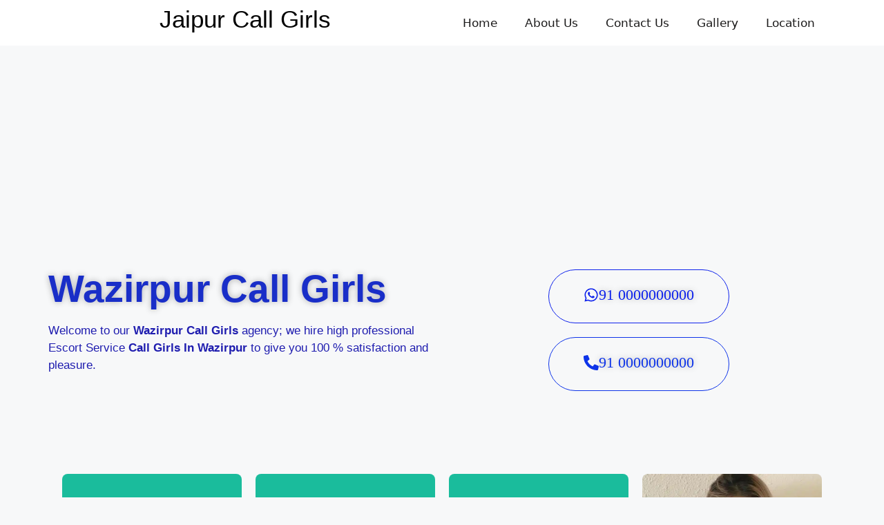

--- FILE ---
content_type: text/html; charset=UTF-8
request_url: https://jaipur-callgirls.com/delhi-wazirpur-call-girls/
body_size: 138534
content:
<!DOCTYPE html><html lang="en-US" prefix="og: https://ogp.me/ns#"><head><meta charset="UTF-8"><meta name="viewport" content="width=device-width, initial-scale=1"><title>Wazirpur Call Girls 100% Original Photo Best Wazirpur Escorts</title><meta name="description" content="Are you looking for Wazirpur Call Girls. We Provide Wazirpur Escorts 100% Satisfaction and Pleasure , Call 0000000000 independent Call Girls In Wazirpur"/><meta name="robots" content="follow, index, max-snippet:-1, max-video-preview:-1, max-image-preview:large"/><link rel="canonical" href="https://jaipur-callgirls.com/delhi-wazirpur-call-girls/" /><meta property="og:locale" content="en_US" /><meta property="og:type" content="article" /><meta property="og:title" content="Wazirpur Call Girls 100% Original Photo Best Wazirpur Escorts" /><meta property="og:description" content="Are you looking for Wazirpur Call Girls. We Provide Wazirpur Escorts 100% Satisfaction and Pleasure , Call 0000000000 independent Call Girls In Wazirpur" /><meta property="og:url" content="https://jaipur-callgirls.com/delhi-wazirpur-call-girls/" /><meta property="og:site_name" content="Call Girls" /><meta property="og:updated_time" content="2023-04-15T02:06:17+05:30" /><meta property="og:image" content="https://jaipur-callgirls.com/wp-content/uploads/2023/04/baaac93a7c75-98.jpg" /><meta property="og:image:secure_url" content="https://jaipur-callgirls.com/wp-content/uploads/2023/04/baaac93a7c75-98.jpg" /><meta property="og:image:width" content="463" /><meta property="og:image:height" content="650" /><meta property="og:image:alt" content="Wazirpur Call Girls" /><meta property="og:image:type" content="image/jpeg" /><meta property="article:published_time" content="2023-04-15T01:58:27+05:30" /><meta property="article:modified_time" content="2023-04-15T02:06:17+05:30" /><meta name="twitter:card" content="summary_large_image" /><meta name="twitter:title" content="Wazirpur Call Girls 100% Original Photo Best Wazirpur Escorts" /><meta name="twitter:description" content="Are you looking for Wazirpur Call Girls. We Provide Wazirpur Escorts 100% Satisfaction and Pleasure , Call 0000000000 independent Call Girls In Wazirpur" /><meta name="twitter:image" content="https://jaipur-callgirls.com/wp-content/uploads/2023/04/baaac93a7c75-98.jpg" /><meta name="twitter:label1" content="Time to read" /><meta name="twitter:data1" content="13 minutes" /> <script type="application/ld+json" class="rank-math-schema-pro">{"@context":"https://schema.org","@graph":[{"@type":"Organization","@id":"https://jaipur-callgirls.com/#organization","name":"admin"},{"@type":"WebSite","@id":"https://jaipur-callgirls.com/#website","url":"https://jaipur-callgirls.com","name":"Call Girls","publisher":{"@id":"https://jaipur-callgirls.com/#organization"},"inLanguage":"en-US"},{"@type":"ImageObject","@id":"https://jaipur-callgirls.com/wp-content/uploads/2023/04/baaac93a7c75-98.jpg","url":"https://jaipur-callgirls.com/wp-content/uploads/2023/04/baaac93a7c75-98.jpg","width":"200","height":"200","inLanguage":"en-US"},{"@type":"BreadcrumbList","@id":"https://jaipur-callgirls.com/delhi-wazirpur-call-girls/#breadcrumb","itemListElement":[{"@type":"ListItem","position":"1","item":{"@id":"https://jaipur-callgirls.com","name":"Home"}},{"@type":"ListItem","position":"2","item":{"@id":"https://jaipur-callgirls.com/delhi-wazirpur-call-girls/","name":"Wazirpur Delhi"}}]},{"@type":"WebPage","@id":"https://jaipur-callgirls.com/delhi-wazirpur-call-girls/#webpage","url":"https://jaipur-callgirls.com/delhi-wazirpur-call-girls/","name":"Wazirpur Call Girls 100% Original Photo Best Wazirpur Escorts","datePublished":"2023-04-15T01:58:27+05:30","dateModified":"2023-04-15T02:06:17+05:30","isPartOf":{"@id":"https://jaipur-callgirls.com/#website"},"primaryImageOfPage":{"@id":"https://jaipur-callgirls.com/wp-content/uploads/2023/04/baaac93a7c75-98.jpg"},"inLanguage":"en-US","breadcrumb":{"@id":"https://jaipur-callgirls.com/delhi-wazirpur-call-girls/#breadcrumb"}},{"@type":"Person","@id":"https://jaipur-callgirls.com/author/locanto55/","name":"locanto55","url":"https://jaipur-callgirls.com/author/locanto55/","image":{"@type":"ImageObject","@id":"https://secure.gravatar.com/avatar/d390b6b3c32dcf9790bf7106616ba83fafb13b581a648b7fe14ac3e90e3d7b65?s=96&amp;d=mm&amp;r=g","url":"https://secure.gravatar.com/avatar/d390b6b3c32dcf9790bf7106616ba83fafb13b581a648b7fe14ac3e90e3d7b65?s=96&amp;d=mm&amp;r=g","caption":"locanto55","inLanguage":"en-US"},"sameAs":["http://jaipur-callgirls.com"],"worksFor":{"@id":"https://jaipur-callgirls.com/#organization"}},{"@type":"Article","headline":"Wazirpur Call Girls 100% Original Photo Best Wazirpur Escorts","keywords":"Wazirpur Call Girls,Wazirpur Escorts,Wazirpur Escort,Wazirpur Escort Service,Call Girls In Wazirpur","datePublished":"2023-04-15T01:58:27+05:30","dateModified":"2023-04-15T02:06:17+05:30","author":{"@id":"https://jaipur-callgirls.com/author/locanto55/","name":"locanto55"},"publisher":{"@id":"https://jaipur-callgirls.com/#organization"},"description":"Are you looking for Wazirpur Call Girls. We Provide Wazirpur Escorts 100% Satisfaction and Pleasure , Call 0000000000 independent Call Girls In Wazirpur","name":"Wazirpur Call Girls 100% Original Photo Best Wazirpur Escorts","@id":"https://jaipur-callgirls.com/delhi-wazirpur-call-girls/#richSnippet","isPartOf":{"@id":"https://jaipur-callgirls.com/delhi-wazirpur-call-girls/#webpage"},"image":{"@id":"https://jaipur-callgirls.com/wp-content/uploads/2023/04/baaac93a7c75-98.jpg"},"inLanguage":"en-US","mainEntityOfPage":{"@id":"https://jaipur-callgirls.com/delhi-wazirpur-call-girls/#webpage"}}]}</script> <link rel="alternate" type="application/rss+xml" title="Call Girls &raquo; Feed" href="https://jaipur-callgirls.com/feed/" /><link rel="alternate" type="application/rss+xml" title="Call Girls &raquo; Comments Feed" href="https://jaipur-callgirls.com/comments/feed/" /><link rel="alternate" title="oEmbed (JSON)" type="application/json+oembed" href="https://jaipur-callgirls.com/wp-json/oembed/1.0/embed?url=https%3A%2F%2Fjaipur-callgirls.com%2Fdelhi-wazirpur-call-girls%2F" /><link rel="alternate" title="oEmbed (XML)" type="text/xml+oembed" href="https://jaipur-callgirls.com/wp-json/oembed/1.0/embed?url=https%3A%2F%2Fjaipur-callgirls.com%2Fdelhi-wazirpur-call-girls%2F&#038;format=xml" /><style id='wp-img-auto-sizes-contain-inline-css'>img:is([sizes=auto i],[sizes^="auto," i]){contain-intrinsic-size:3000px 1500px}
/*# sourceURL=wp-img-auto-sizes-contain-inline-css */</style><style id='wp-emoji-styles-inline-css'>img.wp-smiley, img.emoji {
		display: inline !important;
		border: none !important;
		box-shadow: none !important;
		height: 1em !important;
		width: 1em !important;
		margin: 0 0.07em !important;
		vertical-align: -0.1em !important;
		background: none !important;
		padding: 0 !important;
	}
/*# sourceURL=wp-emoji-styles-inline-css */</style><style id='classic-theme-styles-inline-css'>/*! This file is auto-generated */
.wp-block-button__link{color:#fff;background-color:#32373c;border-radius:9999px;box-shadow:none;text-decoration:none;padding:calc(.667em + 2px) calc(1.333em + 2px);font-size:1.125em}.wp-block-file__button{background:#32373c;color:#fff;text-decoration:none}
/*# sourceURL=/wp-includes/css/classic-themes.min.css */</style><link data-optimized="1" rel='stylesheet' id='generate-widget-areas-css' href='https://jaipur-callgirls.com/wp-content/litespeed/css/74994ba8453bed5afe29418d58791d57.css?ver=a6132' media='all' /><link data-optimized="1" rel='stylesheet' id='generate-style-css' href='https://jaipur-callgirls.com/wp-content/litespeed/css/d9f3c267f4fb0093ddf3f1c11f78656e.css?ver=5b427' media='all' /><style id='generate-style-inline-css'>body{background-color:var(--base-2);color:var(--contrast);}a{color:var(--accent);}a{text-decoration:underline;}.entry-title a, .site-branding a, a.button, .wp-block-button__link, .main-navigation a{text-decoration:none;}a:hover, a:focus, a:active{color:var(--contrast);}.wp-block-group__inner-container{max-width:1200px;margin-left:auto;margin-right:auto;}.generate-back-to-top{font-size:20px;border-radius:3px;position:fixed;bottom:30px;right:30px;line-height:40px;width:40px;text-align:center;z-index:10;transition:opacity 300ms ease-in-out;opacity:0.1;transform:translateY(1000px);}.generate-back-to-top__show{opacity:1;transform:translateY(0);}:root{--contrast:#222222;--contrast-2:#575760;--contrast-3:#b2b2be;--base:#f0f0f0;--base-2:#f7f8f9;--base-3:#ffffff;--accent:#1e73be;}:root .has-contrast-color{color:var(--contrast);}:root .has-contrast-background-color{background-color:var(--contrast);}:root .has-contrast-2-color{color:var(--contrast-2);}:root .has-contrast-2-background-color{background-color:var(--contrast-2);}:root .has-contrast-3-color{color:var(--contrast-3);}:root .has-contrast-3-background-color{background-color:var(--contrast-3);}:root .has-base-color{color:var(--base);}:root .has-base-background-color{background-color:var(--base);}:root .has-base-2-color{color:var(--base-2);}:root .has-base-2-background-color{background-color:var(--base-2);}:root .has-base-3-color{color:var(--base-3);}:root .has-base-3-background-color{background-color:var(--base-3);}:root .has-accent-color{color:var(--accent);}:root .has-accent-background-color{background-color:var(--accent);}.top-bar{background-color:#636363;color:#ffffff;}.top-bar a{color:#ffffff;}.top-bar a:hover{color:#303030;}.site-header{background-color:var(--base-3);}.main-title a,.main-title a:hover{color:var(--contrast);}.site-description{color:var(--contrast-2);}.mobile-menu-control-wrapper .menu-toggle,.mobile-menu-control-wrapper .menu-toggle:hover,.mobile-menu-control-wrapper .menu-toggle:focus,.has-inline-mobile-toggle #site-navigation.toggled{background-color:rgba(0, 0, 0, 0.02);}.main-navigation,.main-navigation ul ul{background-color:var(--base-3);}.main-navigation .main-nav ul li a, .main-navigation .menu-toggle, .main-navigation .menu-bar-items{color:var(--contrast);}.main-navigation .main-nav ul li:not([class*="current-menu-"]):hover > a, .main-navigation .main-nav ul li:not([class*="current-menu-"]):focus > a, .main-navigation .main-nav ul li.sfHover:not([class*="current-menu-"]) > a, .main-navigation .menu-bar-item:hover > a, .main-navigation .menu-bar-item.sfHover > a{color:var(--accent);}button.menu-toggle:hover,button.menu-toggle:focus{color:var(--contrast);}.main-navigation .main-nav ul li[class*="current-menu-"] > a{color:var(--accent);}.navigation-search input[type="search"],.navigation-search input[type="search"]:active, .navigation-search input[type="search"]:focus, .main-navigation .main-nav ul li.search-item.active > a, .main-navigation .menu-bar-items .search-item.active > a{color:var(--accent);}.main-navigation ul ul{background-color:var(--base);}.separate-containers .inside-article, .separate-containers .comments-area, .separate-containers .page-header, .one-container .container, .separate-containers .paging-navigation, .inside-page-header{background-color:var(--base-3);}.entry-title a{color:var(--contrast);}.entry-title a:hover{color:var(--contrast-2);}.entry-meta{color:var(--contrast-2);}.sidebar .widget{background-color:var(--base-3);}.footer-widgets{background-color:var(--base-3);}.site-info{background-color:var(--base-3);}input[type="text"],input[type="email"],input[type="url"],input[type="password"],input[type="search"],input[type="tel"],input[type="number"],textarea,select{color:var(--contrast);background-color:var(--base-2);border-color:var(--base);}input[type="text"]:focus,input[type="email"]:focus,input[type="url"]:focus,input[type="password"]:focus,input[type="search"]:focus,input[type="tel"]:focus,input[type="number"]:focus,textarea:focus,select:focus{color:var(--contrast);background-color:var(--base-2);border-color:var(--contrast-3);}button,html input[type="button"],input[type="reset"],input[type="submit"],a.button,a.wp-block-button__link:not(.has-background){color:#ffffff;background-color:#55555e;}button:hover,html input[type="button"]:hover,input[type="reset"]:hover,input[type="submit"]:hover,a.button:hover,button:focus,html input[type="button"]:focus,input[type="reset"]:focus,input[type="submit"]:focus,a.button:focus,a.wp-block-button__link:not(.has-background):active,a.wp-block-button__link:not(.has-background):focus,a.wp-block-button__link:not(.has-background):hover{color:#ffffff;background-color:#3f4047;}a.generate-back-to-top{background-color:rgba( 0,0,0,0.4 );color:#ffffff;}a.generate-back-to-top:hover,a.generate-back-to-top:focus{background-color:rgba( 0,0,0,0.6 );color:#ffffff;}:root{--gp-search-modal-bg-color:var(--base-3);--gp-search-modal-text-color:var(--contrast);--gp-search-modal-overlay-bg-color:rgba(0,0,0,0.2);}@media (max-width:768px){.main-navigation .menu-bar-item:hover > a, .main-navigation .menu-bar-item.sfHover > a{background:none;color:var(--contrast);}}.nav-below-header .main-navigation .inside-navigation.grid-container, .nav-above-header .main-navigation .inside-navigation.grid-container{padding:0px 20px 0px 20px;}.site-main .wp-block-group__inner-container{padding:40px;}.separate-containers .paging-navigation{padding-top:20px;padding-bottom:20px;}.entry-content .alignwide, body:not(.no-sidebar) .entry-content .alignfull{margin-left:-40px;width:calc(100% + 80px);max-width:calc(100% + 80px);}.rtl .menu-item-has-children .dropdown-menu-toggle{padding-left:20px;}.rtl .main-navigation .main-nav ul li.menu-item-has-children > a{padding-right:20px;}@media (max-width:768px){.separate-containers .inside-article, .separate-containers .comments-area, .separate-containers .page-header, .separate-containers .paging-navigation, .one-container .site-content, .inside-page-header{padding:30px;}.site-main .wp-block-group__inner-container{padding:30px;}.inside-top-bar{padding-right:30px;padding-left:30px;}.inside-header{padding-right:30px;padding-left:30px;}.widget-area .widget{padding-top:30px;padding-right:30px;padding-bottom:30px;padding-left:30px;}.footer-widgets-container{padding-top:30px;padding-right:30px;padding-bottom:30px;padding-left:30px;}.inside-site-info{padding-right:30px;padding-left:30px;}.entry-content .alignwide, body:not(.no-sidebar) .entry-content .alignfull{margin-left:-30px;width:calc(100% + 60px);max-width:calc(100% + 60px);}.one-container .site-main .paging-navigation{margin-bottom:20px;}}/* End cached CSS */.is-right-sidebar{width:30%;}.is-left-sidebar{width:30%;}.site-content .content-area{width:70%;}@media (max-width:768px){.main-navigation .menu-toggle,.sidebar-nav-mobile:not(#sticky-placeholder){display:block;}.main-navigation ul,.gen-sidebar-nav,.main-navigation:not(.slideout-navigation):not(.toggled) .main-nav > ul,.has-inline-mobile-toggle #site-navigation .inside-navigation > *:not(.navigation-search):not(.main-nav){display:none;}.nav-align-right .inside-navigation,.nav-align-center .inside-navigation{justify-content:space-between;}.has-inline-mobile-toggle .mobile-menu-control-wrapper{display:flex;flex-wrap:wrap;}.has-inline-mobile-toggle .inside-header{flex-direction:row;text-align:left;flex-wrap:wrap;}.has-inline-mobile-toggle .header-widget,.has-inline-mobile-toggle #site-navigation{flex-basis:100%;}.nav-float-left .has-inline-mobile-toggle #site-navigation{order:10;}}
.elementor-template-full-width .site-content{display:block;}
/*# sourceURL=generate-style-inline-css */</style><link data-optimized="1" rel='stylesheet' id='elementor-frontend-css' href='https://jaipur-callgirls.com/wp-content/litespeed/css/7b6c5ef7b3271794bb27d3a1eb176d28.css?ver=53616' media='all' /><link data-optimized="1" rel='stylesheet' id='swiper-css' href='https://jaipur-callgirls.com/wp-content/litespeed/css/607c1516ae42e889cf4d317b8a0a89bd.css?ver=ff70f' media='all' /><link data-optimized="1" rel='stylesheet' id='e-swiper-css' href='https://jaipur-callgirls.com/wp-content/litespeed/css/c2b862d2b2d514e7ee62d4fa90e6ee16.css?ver=73f27' media='all' /><link data-optimized="1" rel='stylesheet' id='elementor-post-5-css' href='https://jaipur-callgirls.com/wp-content/litespeed/css/7b47ecc22e3354f8cc36ee294e512bd2.css?ver=293c3' media='all' /><link data-optimized="1" rel='stylesheet' id='elementor-pro-css' href='https://jaipur-callgirls.com/wp-content/litespeed/css/de3b868b43db5f3386a1383edc1e1614.css?ver=d83bb' media='all' /><link data-optimized="1" rel='stylesheet' id='widget-heading-css' href='https://jaipur-callgirls.com/wp-content/litespeed/css/5bfd47e235905e5378bc5935db31664b.css?ver=fa71d' media='all' /><link data-optimized="1" rel='stylesheet' id='widget-text-editor-css' href='https://jaipur-callgirls.com/wp-content/litespeed/css/fe49a18e64e18997ed3c9e5ef2b7f682.css?ver=0ed17' media='all' /><link data-optimized="1" rel='stylesheet' id='widget-image-css' href='https://jaipur-callgirls.com/wp-content/litespeed/css/5d68d48a734bb16d3fd2700df662e459.css?ver=64226' media='all' /><link data-optimized="1" rel='stylesheet' id='widget-social-icons-css' href='https://jaipur-callgirls.com/wp-content/litespeed/css/527665f7b7494c991345277297261224.css?ver=622d4' media='all' /><link data-optimized="1" rel='stylesheet' id='e-apple-webkit-css' href='https://jaipur-callgirls.com/wp-content/litespeed/css/89fde0c1c129de5e67e347a69ab9b4cc.css?ver=4d73b' media='all' /><link data-optimized="1" rel='stylesheet' id='e-shapes-css' href='https://jaipur-callgirls.com/wp-content/litespeed/css/fc7261f7cd9ff15eb90e9422cd616d47.css?ver=2b56b' media='all' /><link data-optimized="1" rel='stylesheet' id='elementor-post-8232-css' href='https://jaipur-callgirls.com/wp-content/litespeed/css/1fc9e1ce7a13d7026c4c3b8d8f062f58.css?ver=28cb6' media='all' /><link data-optimized="1" rel='stylesheet' id='elementor-post-134-css' href='https://jaipur-callgirls.com/wp-content/litespeed/css/5df9d4a50fccc2796b0fe9811fc3c866.css?ver=5f325' media='all' /><link data-optimized="1" rel='stylesheet' id='elementor-post-143-css' href='https://jaipur-callgirls.com/wp-content/litespeed/css/f5c15629ee5d330ea9c1290e1f2c1c4c.css?ver=3f0e9' media='all' /><link rel="https://api.w.org/" href="https://jaipur-callgirls.com/wp-json/" /><link rel="alternate" title="JSON" type="application/json" href="https://jaipur-callgirls.com/wp-json/wp/v2/pages/8232" /><link rel="EditURI" type="application/rsd+xml" title="RSD" href="https://jaipur-callgirls.com/xmlrpc.php?rsd" /><meta name="generator" content="WordPress 6.9" /><link rel='shortlink' href='https://jaipur-callgirls.com/?p=8232' /><meta name="keywords" content="Wazirpur Call Girls , Wazirpur Escorts , Call Girls In Wazirpur , Wazirpur Escort Service , Escort In Wazirpur , Wazirpur Escort Service , Call Girl In Wazirpur , Vip Wazirpur Call Girls , Vip Wazirpur Escorts , Independent Call Girls Wazirpur , Independent Escorts Wazirpur | Call Girls Wazirpur , Escorts Wazirpur , Wazirpur Call Girls Number , Call Girl Number Wazirpur , prostitutes in Wazirpur , Wazirpur Dating , Locanto Wazirpur"><meta name="generator" content="Elementor 3.25.2; features: e_font_icon_svg, additional_custom_breakpoints, e_optimized_control_loading, e_element_cache; settings: css_print_method-external, google_font-disabled, font_display-swap"><link rel="icon" href="https://jaipur-callgirls.com/wp-content/uploads/2023/12/cropped-images-jaipur-32x32.png" sizes="32x32" /><link rel="icon" href="https://jaipur-callgirls.com/wp-content/uploads/2023/12/cropped-images-jaipur-192x192.png" sizes="192x192" /><link rel="apple-touch-icon" href="https://jaipur-callgirls.com/wp-content/uploads/2023/12/cropped-images-jaipur-180x180.png" /><meta name="msapplication-TileImage" content="https://jaipur-callgirls.com/wp-content/uploads/2023/12/cropped-images-jaipur-270x270.png" /><style id="wp-custom-css">/** ===============================
   Template Kit CSS (Safe Cleaned)
================================= **/

/* Slider Card */
.envato-kit-123-slidernav .elementor-slide-content {
	background:#fff;
	border-radius:12px;
	padding:2em;
}

/* Card Hover Text */
.envato-kit-123-card-hover:hover .elementor-text-editor,
.envato-kit-123-card-hover:hover .elementor-heading-title {
	color:#fff !important;
}

/* Book Cover */
.envato-kit-123-book-cover .elementor-image img {
	box-shadow:-15px 0 30px rgba(0,0,0,.05);
	z-index:2;
}

.envato-kit-123-book-cover .elementor-image:before {
	content:"";
	position:absolute;
	top:0;
	right:-8px;
	width:8px;
	height:100%;
	background:#f3f3f3;
	border:1px solid #eee;
	border-radius:0 10px 10px 0;
	z-index:1;
}

.envato-kit-123-book-cover .elementor-image:hover:before {
	opacity:0;
}

/* ===============================
   Block Kit CSS
================================= */

.envato-block__preview {
	overflow:visible;
}

.elementor-headline-animation-type-drop-in 
.elementor-headline-dynamic-wrapper {
	text-align:center;
}

.envato-kit-141-top-0 h1,
.envato-kit-141-top-0 h2,
.envato-kit-141-top-0 h3,
.envato-kit-141-top-0 h4,
.envato-kit-141-top-0 h5,
.envato-kit-141-top-0 h6,
.envato-kit-141-top-0 p {
	margin-top:0;
}

.envato-kit-141-bottom-0 p {
	margin-bottom:0;
}

.envato-kit-141-newsletter-inline 
.elementor-field-textual.elementor-size-md {
	padding:0 1.5rem;
}

.envato-kit-141-bottom-8 
.elementor-price-list-header {
	margin-bottom:.5rem;
}

.envato-kit-141.elementor-widget-testimonial-carousel 
.swiper-container {
	padding-bottom:52px;
}

.envato-kit-141-display-inline {
	display:inline-block;
}

.envato-kit-141 .slick-dots {
	bottom:-40px;
}

/* Bracket Style */
.envato-kit-138-bracket 
.elementor-widget-container > *:before {
	content:"[";
	color:#ffab00;
	margin-right:4px;
}

.envato-kit-138-bracket 
.elementor-widget-container > *:after {
	content:"]";
	color:#ffab00;
	margin-left:4px;
}

/* ===============================
   Typography
================================= */

h1 {
	font-size:34px;
	font-weight:700;
	margin-bottom:20px;
}

/* ===============================
   SEO + Accessibility Links
   (Only content links – city boxes safe)
================================= */

.elementor-text-editor a,
.elementor-widget-text-editor a {
	color:#1A73E8;
	text-decoration:underline;
}</style><style id='global-styles-inline-css'>:root{--wp--preset--aspect-ratio--square: 1;--wp--preset--aspect-ratio--4-3: 4/3;--wp--preset--aspect-ratio--3-4: 3/4;--wp--preset--aspect-ratio--3-2: 3/2;--wp--preset--aspect-ratio--2-3: 2/3;--wp--preset--aspect-ratio--16-9: 16/9;--wp--preset--aspect-ratio--9-16: 9/16;--wp--preset--color--black: #000000;--wp--preset--color--cyan-bluish-gray: #abb8c3;--wp--preset--color--white: #ffffff;--wp--preset--color--pale-pink: #f78da7;--wp--preset--color--vivid-red: #cf2e2e;--wp--preset--color--luminous-vivid-orange: #ff6900;--wp--preset--color--luminous-vivid-amber: #fcb900;--wp--preset--color--light-green-cyan: #7bdcb5;--wp--preset--color--vivid-green-cyan: #00d084;--wp--preset--color--pale-cyan-blue: #8ed1fc;--wp--preset--color--vivid-cyan-blue: #0693e3;--wp--preset--color--vivid-purple: #9b51e0;--wp--preset--color--contrast: var(--contrast);--wp--preset--color--contrast-2: var(--contrast-2);--wp--preset--color--contrast-3: var(--contrast-3);--wp--preset--color--base: var(--base);--wp--preset--color--base-2: var(--base-2);--wp--preset--color--base-3: var(--base-3);--wp--preset--color--accent: var(--accent);--wp--preset--gradient--vivid-cyan-blue-to-vivid-purple: linear-gradient(135deg,rgb(6,147,227) 0%,rgb(155,81,224) 100%);--wp--preset--gradient--light-green-cyan-to-vivid-green-cyan: linear-gradient(135deg,rgb(122,220,180) 0%,rgb(0,208,130) 100%);--wp--preset--gradient--luminous-vivid-amber-to-luminous-vivid-orange: linear-gradient(135deg,rgb(252,185,0) 0%,rgb(255,105,0) 100%);--wp--preset--gradient--luminous-vivid-orange-to-vivid-red: linear-gradient(135deg,rgb(255,105,0) 0%,rgb(207,46,46) 100%);--wp--preset--gradient--very-light-gray-to-cyan-bluish-gray: linear-gradient(135deg,rgb(238,238,238) 0%,rgb(169,184,195) 100%);--wp--preset--gradient--cool-to-warm-spectrum: linear-gradient(135deg,rgb(74,234,220) 0%,rgb(151,120,209) 20%,rgb(207,42,186) 40%,rgb(238,44,130) 60%,rgb(251,105,98) 80%,rgb(254,248,76) 100%);--wp--preset--gradient--blush-light-purple: linear-gradient(135deg,rgb(255,206,236) 0%,rgb(152,150,240) 100%);--wp--preset--gradient--blush-bordeaux: linear-gradient(135deg,rgb(254,205,165) 0%,rgb(254,45,45) 50%,rgb(107,0,62) 100%);--wp--preset--gradient--luminous-dusk: linear-gradient(135deg,rgb(255,203,112) 0%,rgb(199,81,192) 50%,rgb(65,88,208) 100%);--wp--preset--gradient--pale-ocean: linear-gradient(135deg,rgb(255,245,203) 0%,rgb(182,227,212) 50%,rgb(51,167,181) 100%);--wp--preset--gradient--electric-grass: linear-gradient(135deg,rgb(202,248,128) 0%,rgb(113,206,126) 100%);--wp--preset--gradient--midnight: linear-gradient(135deg,rgb(2,3,129) 0%,rgb(40,116,252) 100%);--wp--preset--font-size--small: 13px;--wp--preset--font-size--medium: 20px;--wp--preset--font-size--large: 36px;--wp--preset--font-size--x-large: 42px;--wp--preset--spacing--20: 0.44rem;--wp--preset--spacing--30: 0.67rem;--wp--preset--spacing--40: 1rem;--wp--preset--spacing--50: 1.5rem;--wp--preset--spacing--60: 2.25rem;--wp--preset--spacing--70: 3.38rem;--wp--preset--spacing--80: 5.06rem;--wp--preset--shadow--natural: 6px 6px 9px rgba(0, 0, 0, 0.2);--wp--preset--shadow--deep: 12px 12px 50px rgba(0, 0, 0, 0.4);--wp--preset--shadow--sharp: 6px 6px 0px rgba(0, 0, 0, 0.2);--wp--preset--shadow--outlined: 6px 6px 0px -3px rgb(255, 255, 255), 6px 6px rgb(0, 0, 0);--wp--preset--shadow--crisp: 6px 6px 0px rgb(0, 0, 0);}:where(.is-layout-flex){gap: 0.5em;}:where(.is-layout-grid){gap: 0.5em;}body .is-layout-flex{display: flex;}.is-layout-flex{flex-wrap: wrap;align-items: center;}.is-layout-flex > :is(*, div){margin: 0;}body .is-layout-grid{display: grid;}.is-layout-grid > :is(*, div){margin: 0;}:where(.wp-block-columns.is-layout-flex){gap: 2em;}:where(.wp-block-columns.is-layout-grid){gap: 2em;}:where(.wp-block-post-template.is-layout-flex){gap: 1.25em;}:where(.wp-block-post-template.is-layout-grid){gap: 1.25em;}.has-black-color{color: var(--wp--preset--color--black) !important;}.has-cyan-bluish-gray-color{color: var(--wp--preset--color--cyan-bluish-gray) !important;}.has-white-color{color: var(--wp--preset--color--white) !important;}.has-pale-pink-color{color: var(--wp--preset--color--pale-pink) !important;}.has-vivid-red-color{color: var(--wp--preset--color--vivid-red) !important;}.has-luminous-vivid-orange-color{color: var(--wp--preset--color--luminous-vivid-orange) !important;}.has-luminous-vivid-amber-color{color: var(--wp--preset--color--luminous-vivid-amber) !important;}.has-light-green-cyan-color{color: var(--wp--preset--color--light-green-cyan) !important;}.has-vivid-green-cyan-color{color: var(--wp--preset--color--vivid-green-cyan) !important;}.has-pale-cyan-blue-color{color: var(--wp--preset--color--pale-cyan-blue) !important;}.has-vivid-cyan-blue-color{color: var(--wp--preset--color--vivid-cyan-blue) !important;}.has-vivid-purple-color{color: var(--wp--preset--color--vivid-purple) !important;}.has-black-background-color{background-color: var(--wp--preset--color--black) !important;}.has-cyan-bluish-gray-background-color{background-color: var(--wp--preset--color--cyan-bluish-gray) !important;}.has-white-background-color{background-color: var(--wp--preset--color--white) !important;}.has-pale-pink-background-color{background-color: var(--wp--preset--color--pale-pink) !important;}.has-vivid-red-background-color{background-color: var(--wp--preset--color--vivid-red) !important;}.has-luminous-vivid-orange-background-color{background-color: var(--wp--preset--color--luminous-vivid-orange) !important;}.has-luminous-vivid-amber-background-color{background-color: var(--wp--preset--color--luminous-vivid-amber) !important;}.has-light-green-cyan-background-color{background-color: var(--wp--preset--color--light-green-cyan) !important;}.has-vivid-green-cyan-background-color{background-color: var(--wp--preset--color--vivid-green-cyan) !important;}.has-pale-cyan-blue-background-color{background-color: var(--wp--preset--color--pale-cyan-blue) !important;}.has-vivid-cyan-blue-background-color{background-color: var(--wp--preset--color--vivid-cyan-blue) !important;}.has-vivid-purple-background-color{background-color: var(--wp--preset--color--vivid-purple) !important;}.has-black-border-color{border-color: var(--wp--preset--color--black) !important;}.has-cyan-bluish-gray-border-color{border-color: var(--wp--preset--color--cyan-bluish-gray) !important;}.has-white-border-color{border-color: var(--wp--preset--color--white) !important;}.has-pale-pink-border-color{border-color: var(--wp--preset--color--pale-pink) !important;}.has-vivid-red-border-color{border-color: var(--wp--preset--color--vivid-red) !important;}.has-luminous-vivid-orange-border-color{border-color: var(--wp--preset--color--luminous-vivid-orange) !important;}.has-luminous-vivid-amber-border-color{border-color: var(--wp--preset--color--luminous-vivid-amber) !important;}.has-light-green-cyan-border-color{border-color: var(--wp--preset--color--light-green-cyan) !important;}.has-vivid-green-cyan-border-color{border-color: var(--wp--preset--color--vivid-green-cyan) !important;}.has-pale-cyan-blue-border-color{border-color: var(--wp--preset--color--pale-cyan-blue) !important;}.has-vivid-cyan-blue-border-color{border-color: var(--wp--preset--color--vivid-cyan-blue) !important;}.has-vivid-purple-border-color{border-color: var(--wp--preset--color--vivid-purple) !important;}.has-vivid-cyan-blue-to-vivid-purple-gradient-background{background: var(--wp--preset--gradient--vivid-cyan-blue-to-vivid-purple) !important;}.has-light-green-cyan-to-vivid-green-cyan-gradient-background{background: var(--wp--preset--gradient--light-green-cyan-to-vivid-green-cyan) !important;}.has-luminous-vivid-amber-to-luminous-vivid-orange-gradient-background{background: var(--wp--preset--gradient--luminous-vivid-amber-to-luminous-vivid-orange) !important;}.has-luminous-vivid-orange-to-vivid-red-gradient-background{background: var(--wp--preset--gradient--luminous-vivid-orange-to-vivid-red) !important;}.has-very-light-gray-to-cyan-bluish-gray-gradient-background{background: var(--wp--preset--gradient--very-light-gray-to-cyan-bluish-gray) !important;}.has-cool-to-warm-spectrum-gradient-background{background: var(--wp--preset--gradient--cool-to-warm-spectrum) !important;}.has-blush-light-purple-gradient-background{background: var(--wp--preset--gradient--blush-light-purple) !important;}.has-blush-bordeaux-gradient-background{background: var(--wp--preset--gradient--blush-bordeaux) !important;}.has-luminous-dusk-gradient-background{background: var(--wp--preset--gradient--luminous-dusk) !important;}.has-pale-ocean-gradient-background{background: var(--wp--preset--gradient--pale-ocean) !important;}.has-electric-grass-gradient-background{background: var(--wp--preset--gradient--electric-grass) !important;}.has-midnight-gradient-background{background: var(--wp--preset--gradient--midnight) !important;}.has-small-font-size{font-size: var(--wp--preset--font-size--small) !important;}.has-medium-font-size{font-size: var(--wp--preset--font-size--medium) !important;}.has-large-font-size{font-size: var(--wp--preset--font-size--large) !important;}.has-x-large-font-size{font-size: var(--wp--preset--font-size--x-large) !important;}
/*# sourceURL=global-styles-inline-css */</style></head><body class="wp-singular page-template page-template-elementor_header_footer page page-id-8232 wp-embed-responsive wp-theme-generatepress right-sidebar nav-float-right separate-containers header-aligned-left dropdown-hover elementor-default elementor-template-full-width elementor-kit-5 elementor-page elementor-page-8232 full-width-content" itemtype="https://schema.org/WebPage" itemscope>
<a class="screen-reader-text skip-link" href="#content" title="Skip to content">Skip to content</a><div data-elementor-type="header" data-elementor-id="134" class="elementor elementor-134 elementor-location-header"><div class="elementor-section-wrap"><section class="elementor-section elementor-top-section elementor-element elementor-element-1723d3ef elementor-section-boxed elementor-section-height-default elementor-section-height-default" data-id="1723d3ef" data-element_type="section" data-settings="{&quot;background_background&quot;:&quot;classic&quot;}"><div class="elementor-container elementor-column-gap-default"><div class="elementor-column elementor-col-50 elementor-top-column elementor-element elementor-element-7cb0fd4f" data-id="7cb0fd4f" data-element_type="column"><div class="elementor-widget-wrap elementor-element-populated"><div class="elementor-element elementor-element-1049008a elementor-widget elementor-widget-heading" data-id="1049008a" data-element_type="widget" data-widget_type="heading.default"><div class="elementor-widget-container"><h2 class="elementor-heading-title elementor-size-default">Jaipur Call Girls</h2></div></div></div></div><div class="elementor-column elementor-col-50 elementor-top-column elementor-element elementor-element-2c120bf" data-id="2c120bf" data-element_type="column"><div class="elementor-widget-wrap elementor-element-populated"><div class="elementor-element elementor-element-425da814 elementor-nav-menu--dropdown-tablet elementor-nav-menu__text-align-aside elementor-nav-menu--toggle elementor-nav-menu--burger elementor-widget elementor-widget-nav-menu" data-id="425da814" data-element_type="widget" data-settings="{&quot;layout&quot;:&quot;horizontal&quot;,&quot;submenu_icon&quot;:{&quot;value&quot;:&quot;&lt;svg class=\&quot;e-font-icon-svg e-fas-caret-down\&quot; viewBox=\&quot;0 0 320 512\&quot; xmlns=\&quot;http:\/\/www.w3.org\/2000\/svg\&quot;&gt;&lt;path d=\&quot;M31.3 192h257.3c17.8 0 26.7 21.5 14.1 34.1L174.1 354.8c-7.8 7.8-20.5 7.8-28.3 0L17.2 226.1C4.6 213.5 13.5 192 31.3 192z\&quot;&gt;&lt;\/path&gt;&lt;\/svg&gt;&quot;,&quot;library&quot;:&quot;fa-solid&quot;},&quot;toggle&quot;:&quot;burger&quot;}" data-widget_type="nav-menu.default"><div class="elementor-widget-container"><nav migration_allowed="1" migrated="0" role="navigation" class="elementor-nav-menu--main elementor-nav-menu__container elementor-nav-menu--layout-horizontal e--pointer-underline e--animation-fade"><ul id="menu-1-425da814" class="elementor-nav-menu"><li class="menu-item menu-item-type-custom menu-item-object-custom menu-item-home menu-item-83"><a href="https://jaipur-callgirls.com" class="elementor-item">Home</a></li><li class="menu-item menu-item-type-post_type menu-item-object-page menu-item-84"><a href="https://jaipur-callgirls.com/about-us/" class="elementor-item">About Us</a></li><li class="menu-item menu-item-type-post_type menu-item-object-page menu-item-85"><a href="https://jaipur-callgirls.com/contact-us/" class="elementor-item">Contact Us</a></li><li class="menu-item menu-item-type-post_type menu-item-object-page menu-item-86"><a href="https://jaipur-callgirls.com/gallery/" class="elementor-item">Gallery</a></li><li class="menu-item menu-item-type-post_type menu-item-object-page menu-item-87"><a href="https://jaipur-callgirls.com/location/" class="elementor-item">Location</a></li></ul></nav><div class="elementor-menu-toggle" role="button" tabindex="0" aria-label="Menu Toggle" aria-expanded="false">
<svg aria-hidden="true" role="presentation" class="elementor-menu-toggle__icon--open e-font-icon-svg e-eicon-menu-bar" viewBox="0 0 1000 1000" xmlns="http://www.w3.org/2000/svg"><path d="M104 333H896C929 333 958 304 958 271S929 208 896 208H104C71 208 42 237 42 271S71 333 104 333ZM104 583H896C929 583 958 554 958 521S929 458 896 458H104C71 458 42 487 42 521S71 583 104 583ZM104 833H896C929 833 958 804 958 771S929 708 896 708H104C71 708 42 737 42 771S71 833 104 833Z"></path></svg><svg aria-hidden="true" role="presentation" class="elementor-menu-toggle__icon--close e-font-icon-svg e-eicon-close" viewBox="0 0 1000 1000" xmlns="http://www.w3.org/2000/svg"><path d="M742 167L500 408 258 167C246 154 233 150 217 150 196 150 179 158 167 167 154 179 150 196 150 212 150 229 154 242 171 254L408 500 167 742C138 771 138 800 167 829 196 858 225 858 254 829L496 587 738 829C750 842 767 846 783 846 800 846 817 842 829 829 842 817 846 804 846 783 846 767 842 750 829 737L588 500 833 258C863 229 863 200 833 171 804 137 775 137 742 167Z"></path></svg>			<span class="elementor-screen-only">Menu</span></div><nav class="elementor-nav-menu--dropdown elementor-nav-menu__container" role="navigation" aria-hidden="true"><ul id="menu-2-425da814" class="elementor-nav-menu"><li class="menu-item menu-item-type-custom menu-item-object-custom menu-item-home menu-item-83"><a href="https://jaipur-callgirls.com" class="elementor-item" tabindex="-1">Home</a></li><li class="menu-item menu-item-type-post_type menu-item-object-page menu-item-84"><a href="https://jaipur-callgirls.com/about-us/" class="elementor-item" tabindex="-1">About Us</a></li><li class="menu-item menu-item-type-post_type menu-item-object-page menu-item-85"><a href="https://jaipur-callgirls.com/contact-us/" class="elementor-item" tabindex="-1">Contact Us</a></li><li class="menu-item menu-item-type-post_type menu-item-object-page menu-item-86"><a href="https://jaipur-callgirls.com/gallery/" class="elementor-item" tabindex="-1">Gallery</a></li><li class="menu-item menu-item-type-post_type menu-item-object-page menu-item-87"><a href="https://jaipur-callgirls.com/location/" class="elementor-item" tabindex="-1">Location</a></li></ul></nav></div></div></div></div></div></section></div></div><div class="site grid-container container hfeed" id="page"><div class="site-content" id="content"><div data-elementor-type="wp-page" data-elementor-id="8232" class="elementor elementor-8232"><section class="elementor-section elementor-top-section elementor-element elementor-element-7c182d5 elementor-section-height-min-height elementor-section-items-bottom elementor-section-boxed elementor-section-height-default" data-id="7c182d5" data-element_type="section" data-settings="{&quot;background_background&quot;:&quot;video&quot;,&quot;background_video_link&quot;:&quot;https:\/\/www.youtube.com\/watch?v=hjdkBITeHTs&quot;,&quot;background_video_start&quot;:0.34999999999999997779553950749686919152736663818359375,&quot;background_video_end&quot;:2.229999999999999982236431605997495353221893310546875,&quot;background_play_on_mobile&quot;:&quot;yes&quot;}"><div class="elementor-background-video-container"><div class="elementor-background-video-embed"></div></div><div class="elementor-container elementor-column-gap-wide"><div class="elementor-column elementor-col-50 elementor-top-column elementor-element elementor-element-b4d401e" data-id="b4d401e" data-element_type="column"><div class="elementor-widget-wrap elementor-element-populated"><div class="elementor-element elementor-element-9ab7e60 elementor-widget elementor-widget-heading" data-id="9ab7e60" data-element_type="widget" data-widget_type="heading.default"><div class="elementor-widget-container"><h1 class="elementor-heading-title elementor-size-small">Wazirpur Call Girls</h1></div></div><div class="elementor-element elementor-element-cae8493 elementor-widget elementor-widget-text-editor" data-id="cae8493" data-element_type="widget" data-widget_type="text-editor.default"><div class="elementor-widget-container"><p><span data-preserver-spaces="true">Welcome to our <strong>Wazirpur Call Girls</strong> agency; we hire high professional Escort Service <strong>Call Girls In Wazirpur</strong> to give you 100 % satisfaction and pleasure.</span></p></div></div></div></div><div class="elementor-column elementor-col-50 elementor-top-column elementor-element elementor-element-6a4aca6" data-id="6a4aca6" data-element_type="column"><div class="elementor-widget-wrap elementor-element-populated"><div class="elementor-element elementor-element-f09b1b3 elementor-align-center elementor-widget elementor-widget-button" data-id="f09b1b3" data-element_type="widget" data-widget_type="button.default"><div class="elementor-widget-container">
<a class="elementor-button elementor-button-link elementor-size-xl" href="https://wa.me/0000000000?text=Hello%20jaipur-callgirls.com.%20Want%20to%20know%20about%20services">
<span class="elementor-button-content-wrapper">
<span class="elementor-button-icon">
<svg aria-hidden="true" class="e-font-icon-svg e-fab-whatsapp" viewBox="0 0 448 512" xmlns="http://www.w3.org/2000/svg"><path d="M380.9 97.1C339 55.1 283.2 32 223.9 32c-122.4 0-222 99.6-222 222 0 39.1 10.2 77.3 29.6 111L0 480l117.7-30.9c32.4 17.7 68.9 27 106.1 27h.1c122.3 0 224.1-99.6 224.1-222 0-59.3-25.2-115-67.1-157zm-157 341.6c-33.2 0-65.7-8.9-94-25.7l-6.7-4-69.8 18.3L72 359.2l-4.4-7c-18.5-29.4-28.2-63.3-28.2-98.2 0-101.7 82.8-184.5 184.6-184.5 49.3 0 95.6 19.2 130.4 54.1 34.8 34.9 56.2 81.2 56.1 130.5 0 101.8-84.9 184.6-186.6 184.6zm101.2-138.2c-5.5-2.8-32.8-16.2-37.9-18-5.1-1.9-8.8-2.8-12.5 2.8-3.7 5.6-14.3 18-17.6 21.8-3.2 3.7-6.5 4.2-12 1.4-32.6-16.3-54-29.1-75.5-66-5.7-9.8 5.7-9.1 16.3-30.3 1.8-3.7.9-6.9-.5-9.7-1.4-2.8-12.5-30.1-17.1-41.2-4.5-10.8-9.1-9.3-12.5-9.5-3.2-.2-6.9-.2-10.6-.2-3.7 0-9.7 1.4-14.8 6.9-5.1 5.6-19.4 19-19.4 46.3 0 27.3 19.9 53.7 22.6 57.4 2.8 3.7 39.1 59.7 94.8 83.8 35.2 15.2 49 16.5 66.6 13.9 10.7-1.6 32.8-13.4 37.4-26.4 4.6-13 4.6-24.1 3.2-26.4-1.3-2.5-5-3.9-10.5-6.6z"></path></svg>			</span>
<span class="elementor-button-text">91 0000000000</span>
</span>
</a></div></div><div class="elementor-element elementor-element-7241620 elementor-align-center elementor-widget elementor-widget-button" data-id="7241620" data-element_type="widget" data-widget_type="button.default"><div class="elementor-widget-container">
<a class="elementor-button elementor-button-link elementor-size-xl" href="tel:+910000000000">
<span class="elementor-button-content-wrapper">
<span class="elementor-button-icon">
<svg aria-hidden="true" class="e-font-icon-svg e-fas-phone-alt" viewBox="0 0 512 512" xmlns="http://www.w3.org/2000/svg"><path d="M497.39 361.8l-112-48a24 24 0 0 0-28 6.9l-49.6 60.6A370.66 370.66 0 0 1 130.6 204.11l60.6-49.6a23.94 23.94 0 0 0 6.9-28l-48-112A24.16 24.16 0 0 0 122.6.61l-104 24A24 24 0 0 0 0 48c0 256.5 207.9 464 464 464a24 24 0 0 0 23.4-18.6l24-104a24.29 24.29 0 0 0-14.01-27.6z"></path></svg>			</span>
<span class="elementor-button-text">91 0000000000</span>
</span>
</a></div></div></div></div></div></section><section class="elementor-section elementor-top-section elementor-element elementor-element-361a4e4 elementor-section-height-min-height elementor-section-boxed elementor-section-height-default elementor-section-items-middle" data-id="361a4e4" data-element_type="section"><div class="elementor-container elementor-column-gap-default"><div class="elementor-column elementor-col-100 elementor-top-column elementor-element elementor-element-a5e4299" data-id="a5e4299" data-element_type="column"><div class="elementor-widget-wrap elementor-element-populated"><section class="elementor-section elementor-inner-section elementor-element elementor-element-7d5bc36 elementor-section-boxed elementor-section-height-default elementor-section-height-default" data-id="7d5bc36" data-element_type="section"><div class="elementor-container elementor-column-gap-default"><div class="elementor-column elementor-col-25 elementor-inner-column elementor-element elementor-element-a15c801" data-id="a15c801" data-element_type="column"><div class="elementor-widget-wrap elementor-element-populated"><div class="elementor-element elementor-element-7142069 elementor-flip-box--direction-left elementor-flip-box--effect-flip elementor-widget elementor-widget-flip-box" data-id="7142069" data-element_type="widget" data-widget_type="flip-box.default"><div class="elementor-widget-container"><div class="elementor-flip-box"><div class="elementor-flip-box__layer elementor-flip-box__front"><div class="elementor-flip-box__layer__overlay"><div class="elementor-flip-box__layer__inner"><div class="elementor-icon-wrapper elementor-view-default"><div class="elementor-icon">
<svg class="e-font-icon-svg e-fas-star" viewBox="0 0 576 512" xmlns="http://www.w3.org/2000/svg"><path d="M259.3 17.8L194 150.2 47.9 171.5c-26.2 3.8-36.7 36.1-17.7 54.6l105.7 103-25 145.5c-4.5 26.3 23.2 46 46.4 33.7L288 439.6l130.7 68.7c23.2 12.2 50.9-7.4 46.4-33.7l-25-145.5 105.7-103c19-18.5 8.5-50.8-17.7-54.6L382 150.2 316.7 17.8c-11.7-23.6-45.6-23.9-57.4 0z"></path></svg></div></div></div></div></div><div class="elementor-flip-box__layer elementor-flip-box__back"><div class="elementor-flip-box__layer__overlay"><div class="elementor-flip-box__layer__inner">
<a class="elementor-flip-box__button elementor-button elementor-size-sm" href="#">
Book now						</a></div></div></div></div></div></div></div></div><div class="elementor-column elementor-col-25 elementor-inner-column elementor-element elementor-element-5c9ddf0" data-id="5c9ddf0" data-element_type="column"><div class="elementor-widget-wrap elementor-element-populated"><div class="elementor-element elementor-element-7b792bf elementor-flip-box--direction-left elementor-flip-box--effect-flip elementor-widget elementor-widget-flip-box" data-id="7b792bf" data-element_type="widget" data-widget_type="flip-box.default"><div class="elementor-widget-container"><div class="elementor-flip-box"><div class="elementor-flip-box__layer elementor-flip-box__front"><div class="elementor-flip-box__layer__overlay"><div class="elementor-flip-box__layer__inner"><div class="elementor-icon-wrapper elementor-view-default"><div class="elementor-icon">
<svg class="e-font-icon-svg e-fas-star" viewBox="0 0 576 512" xmlns="http://www.w3.org/2000/svg"><path d="M259.3 17.8L194 150.2 47.9 171.5c-26.2 3.8-36.7 36.1-17.7 54.6l105.7 103-25 145.5c-4.5 26.3 23.2 46 46.4 33.7L288 439.6l130.7 68.7c23.2 12.2 50.9-7.4 46.4-33.7l-25-145.5 105.7-103c19-18.5 8.5-50.8-17.7-54.6L382 150.2 316.7 17.8c-11.7-23.6-45.6-23.9-57.4 0z"></path></svg></div></div></div></div></div><div class="elementor-flip-box__layer elementor-flip-box__back"><div class="elementor-flip-box__layer__overlay"><div class="elementor-flip-box__layer__inner">
<a class="elementor-flip-box__button elementor-button elementor-size-sm" href="#">
Book now						</a></div></div></div></div></div></div></div></div><div class="elementor-column elementor-col-25 elementor-inner-column elementor-element elementor-element-7a54428" data-id="7a54428" data-element_type="column"><div class="elementor-widget-wrap elementor-element-populated"><div class="elementor-element elementor-element-9182214 elementor-flip-box--direction-left elementor-flip-box--effect-flip elementor-widget elementor-widget-flip-box" data-id="9182214" data-element_type="widget" data-widget_type="flip-box.default"><div class="elementor-widget-container"><div class="elementor-flip-box"><div class="elementor-flip-box__layer elementor-flip-box__front"><div class="elementor-flip-box__layer__overlay"><div class="elementor-flip-box__layer__inner"><div class="elementor-icon-wrapper elementor-view-default"><div class="elementor-icon">
<svg class="e-font-icon-svg e-fas-star" viewBox="0 0 576 512" xmlns="http://www.w3.org/2000/svg"><path d="M259.3 17.8L194 150.2 47.9 171.5c-26.2 3.8-36.7 36.1-17.7 54.6l105.7 103-25 145.5c-4.5 26.3 23.2 46 46.4 33.7L288 439.6l130.7 68.7c23.2 12.2 50.9-7.4 46.4-33.7l-25-145.5 105.7-103c19-18.5 8.5-50.8-17.7-54.6L382 150.2 316.7 17.8c-11.7-23.6-45.6-23.9-57.4 0z"></path></svg></div></div></div></div></div><div class="elementor-flip-box__layer elementor-flip-box__back"><div class="elementor-flip-box__layer__overlay"><div class="elementor-flip-box__layer__inner">
<a class="elementor-flip-box__button elementor-button elementor-size-sm" href="#">
Book now						</a></div></div></div></div></div></div></div></div><div class="elementor-column elementor-col-25 elementor-inner-column elementor-element elementor-element-c42c4b1" data-id="c42c4b1" data-element_type="column"><div class="elementor-widget-wrap elementor-element-populated"><div class="elementor-element elementor-element-bd0010b elementor-flip-box--direction-left elementor-flip-box--effect-flip elementor-widget elementor-widget-flip-box" data-id="bd0010b" data-element_type="widget" data-widget_type="flip-box.default"><div class="elementor-widget-container"><div class="elementor-flip-box"><div class="elementor-flip-box__layer elementor-flip-box__front"><div class="elementor-flip-box__layer__overlay"><div class="elementor-flip-box__layer__inner"><div class="elementor-icon-wrapper elementor-view-default"><div class="elementor-icon">
<svg class="e-font-icon-svg e-fas-star" viewBox="0 0 576 512" xmlns="http://www.w3.org/2000/svg"><path d="M259.3 17.8L194 150.2 47.9 171.5c-26.2 3.8-36.7 36.1-17.7 54.6l105.7 103-25 145.5c-4.5 26.3 23.2 46 46.4 33.7L288 439.6l130.7 68.7c23.2 12.2 50.9-7.4 46.4-33.7l-25-145.5 105.7-103c19-18.5 8.5-50.8-17.7-54.6L382 150.2 316.7 17.8c-11.7-23.6-45.6-23.9-57.4 0z"></path></svg></div></div></div></div></div><div class="elementor-flip-box__layer elementor-flip-box__back"><div class="elementor-flip-box__layer__overlay"><div class="elementor-flip-box__layer__inner">
<a class="elementor-flip-box__button elementor-button elementor-size-sm" href="#">
Book now						</a></div></div></div></div></div></div></div></div></div></section><section class="elementor-section elementor-inner-section elementor-element elementor-element-4c4cfdb elementor-section-boxed elementor-section-height-default elementor-section-height-default" data-id="4c4cfdb" data-element_type="section"><div class="elementor-container elementor-column-gap-default"><div class="elementor-column elementor-col-25 elementor-inner-column elementor-element elementor-element-2b81b70" data-id="2b81b70" data-element_type="column"><div class="elementor-widget-wrap elementor-element-populated"><div class="elementor-element elementor-element-3690ce1 elementor-flip-box--direction-left elementor-flip-box--effect-flip elementor-widget elementor-widget-flip-box" data-id="3690ce1" data-element_type="widget" data-widget_type="flip-box.default"><div class="elementor-widget-container"><div class="elementor-flip-box"><div class="elementor-flip-box__layer elementor-flip-box__front"><div class="elementor-flip-box__layer__overlay"><div class="elementor-flip-box__layer__inner"><div class="elementor-icon-wrapper elementor-view-default"><div class="elementor-icon">
<svg class="e-font-icon-svg e-fas-star" viewBox="0 0 576 512" xmlns="http://www.w3.org/2000/svg"><path d="M259.3 17.8L194 150.2 47.9 171.5c-26.2 3.8-36.7 36.1-17.7 54.6l105.7 103-25 145.5c-4.5 26.3 23.2 46 46.4 33.7L288 439.6l130.7 68.7c23.2 12.2 50.9-7.4 46.4-33.7l-25-145.5 105.7-103c19-18.5 8.5-50.8-17.7-54.6L382 150.2 316.7 17.8c-11.7-23.6-45.6-23.9-57.4 0z"></path></svg></div></div></div></div></div><div class="elementor-flip-box__layer elementor-flip-box__back"><div class="elementor-flip-box__layer__overlay"><div class="elementor-flip-box__layer__inner">
<a class="elementor-flip-box__button elementor-button elementor-size-sm" href="#">
Book now						</a></div></div></div></div></div></div></div></div><div class="elementor-column elementor-col-25 elementor-inner-column elementor-element elementor-element-9765e78" data-id="9765e78" data-element_type="column"><div class="elementor-widget-wrap elementor-element-populated"><div class="elementor-element elementor-element-393d75d elementor-flip-box--direction-left elementor-flip-box--effect-flip elementor-widget elementor-widget-flip-box" data-id="393d75d" data-element_type="widget" data-widget_type="flip-box.default"><div class="elementor-widget-container"><div class="elementor-flip-box"><div class="elementor-flip-box__layer elementor-flip-box__front"><div class="elementor-flip-box__layer__overlay"><div class="elementor-flip-box__layer__inner"><div class="elementor-icon-wrapper elementor-view-default"><div class="elementor-icon">
<svg class="e-font-icon-svg e-fas-star" viewBox="0 0 576 512" xmlns="http://www.w3.org/2000/svg"><path d="M259.3 17.8L194 150.2 47.9 171.5c-26.2 3.8-36.7 36.1-17.7 54.6l105.7 103-25 145.5c-4.5 26.3 23.2 46 46.4 33.7L288 439.6l130.7 68.7c23.2 12.2 50.9-7.4 46.4-33.7l-25-145.5 105.7-103c19-18.5 8.5-50.8-17.7-54.6L382 150.2 316.7 17.8c-11.7-23.6-45.6-23.9-57.4 0z"></path></svg></div></div></div></div></div><div class="elementor-flip-box__layer elementor-flip-box__back"><div class="elementor-flip-box__layer__overlay"><div class="elementor-flip-box__layer__inner">
<a class="elementor-flip-box__button elementor-button elementor-size-sm" href="#">
Book now						</a></div></div></div></div></div></div></div></div><div class="elementor-column elementor-col-25 elementor-inner-column elementor-element elementor-element-38712ed" data-id="38712ed" data-element_type="column"><div class="elementor-widget-wrap elementor-element-populated"><div class="elementor-element elementor-element-0a86e7d elementor-flip-box--direction-left elementor-flip-box--effect-flip elementor-widget elementor-widget-flip-box" data-id="0a86e7d" data-element_type="widget" data-widget_type="flip-box.default"><div class="elementor-widget-container"><div class="elementor-flip-box"><div class="elementor-flip-box__layer elementor-flip-box__front"><div class="elementor-flip-box__layer__overlay"><div class="elementor-flip-box__layer__inner"><div class="elementor-icon-wrapper elementor-view-default"><div class="elementor-icon">
<svg class="e-font-icon-svg e-fas-star" viewBox="0 0 576 512" xmlns="http://www.w3.org/2000/svg"><path d="M259.3 17.8L194 150.2 47.9 171.5c-26.2 3.8-36.7 36.1-17.7 54.6l105.7 103-25 145.5c-4.5 26.3 23.2 46 46.4 33.7L288 439.6l130.7 68.7c23.2 12.2 50.9-7.4 46.4-33.7l-25-145.5 105.7-103c19-18.5 8.5-50.8-17.7-54.6L382 150.2 316.7 17.8c-11.7-23.6-45.6-23.9-57.4 0z"></path></svg></div></div></div></div></div><div class="elementor-flip-box__layer elementor-flip-box__back"><div class="elementor-flip-box__layer__overlay"><div class="elementor-flip-box__layer__inner">
<a class="elementor-flip-box__button elementor-button elementor-size-sm" href="#">
Book now						</a></div></div></div></div></div></div></div></div><div class="elementor-column elementor-col-25 elementor-inner-column elementor-element elementor-element-3b3affa" data-id="3b3affa" data-element_type="column"><div class="elementor-widget-wrap elementor-element-populated"><div class="elementor-element elementor-element-b9645b9 elementor-flip-box--direction-left elementor-flip-box--effect-flip elementor-widget elementor-widget-flip-box" data-id="b9645b9" data-element_type="widget" data-widget_type="flip-box.default"><div class="elementor-widget-container"><div class="elementor-flip-box"><div class="elementor-flip-box__layer elementor-flip-box__front"><div class="elementor-flip-box__layer__overlay"><div class="elementor-flip-box__layer__inner"><div class="elementor-icon-wrapper elementor-view-default"><div class="elementor-icon">
<svg class="e-font-icon-svg e-fas-star" viewBox="0 0 576 512" xmlns="http://www.w3.org/2000/svg"><path d="M259.3 17.8L194 150.2 47.9 171.5c-26.2 3.8-36.7 36.1-17.7 54.6l105.7 103-25 145.5c-4.5 26.3 23.2 46 46.4 33.7L288 439.6l130.7 68.7c23.2 12.2 50.9-7.4 46.4-33.7l-25-145.5 105.7-103c19-18.5 8.5-50.8-17.7-54.6L382 150.2 316.7 17.8c-11.7-23.6-45.6-23.9-57.4 0z"></path></svg></div></div></div></div></div><div class="elementor-flip-box__layer elementor-flip-box__back"><div class="elementor-flip-box__layer__overlay"><div class="elementor-flip-box__layer__inner">
<a class="elementor-flip-box__button elementor-button elementor-size-sm" href="#">
Book now						</a></div></div></div></div></div></div></div></div></div></section></div></div></div></section><section class="elementor-section elementor-top-section elementor-element elementor-element-07f7f46 elementor-section-boxed elementor-section-height-default elementor-section-height-default" data-id="07f7f46" data-element_type="section"><div class="elementor-container elementor-column-gap-default"><div class="elementor-column elementor-col-100 elementor-top-column elementor-element elementor-element-0cf491c" data-id="0cf491c" data-element_type="column"><div class="elementor-widget-wrap elementor-element-populated"><div class="elementor-element elementor-element-725305f elementor-widget elementor-widget-text-editor" data-id="725305f" data-element_type="widget" data-widget_type="text-editor.default"><div class="elementor-widget-container"><h2 style="text-align: center;"><strong>Where to Find Wazirpur Call Girls</strong></h2><p><span data-preserver-spaces="true">Hello present companion; welcome to my site, and I hope you are grateful for it! When you have never been with any of these escorts, you&#8217;re surely missing the optimal/optimal aspect of your life. The ideal thing regarding these escorts is how they love to be with men that are strangers. The </span><strong>Wazirpur Call Girls</strong><span data-preserver-spaces="true"> are friendly with their clientele and always desire to keep them happy with the exciting array of escort services. Hence, </span><strong><span data-preserver-spaces="true">Wazirpur Call Girls</span></strong><span data-preserver-spaces="true"> are sure that they&#8217;re updated with every tiny thing in life. </span></p><p><span data-preserver-spaces="true">They are the real trendsetter. The independent Wazirpur escorts supply all types of body massage solutions, female escort companionship solutions, room solutions, and much more. We&#8217;re likewise providing you with </span><strong><span data-preserver-spaces="true">Independent Wazirpur Call Girls</span></strong><span data-preserver-spaces="true">.</span></p><h2 style="text-align: center;"><span data-preserver-spaces="true">The Honest to Goodness Truth on Wazirpur Call Girls</span></h2><p><span data-preserver-spaces="true">Services with Novelty Life become tasteless if there&#8217;s no newness within it. Whenever you seek </span><strong><span data-preserver-spaces="true">Escort Service In Wazirpur</span></strong>, remember you must hire an unaffiliated escort instead of contacting an escort agency. Anyone can reach the escort service in Wazirpur at any moment. Still, it&#8217;s always preferred that somebody elect for pre-bookings to ensure the <strong>Wazirpur Call Girls</strong><span data-preserver-spaces="true"> will be available on an authentic day. Generally, </span><strong><span data-preserver-spaces="true">Wazirpur escort services</span></strong><span data-preserver-spaces="true"> are broken up into two primary categories. This is the best method to market your Wazirpur Escort Services. Many specific reasons make my independent escort services in Wazirpur ideally appropriate for you.</span></p><h2 style="text-align: center;"><span data-preserver-spaces="true">The Call Girls In Wazirpur Cover Up</span></h2><p><span data-preserver-spaces="true">There are all kinds of Escorts and Call Girls to choose from, so you can be sure you&#8217;ll discover what it is that you&#8217;re searching for. Our </span><strong><span data-preserver-spaces="true">Call Girls In Wazirpur</span></strong> are also excellent for a guy who is happening a business tour. These escorts are incredibly unique, and they are sure that you will enjoy every minute of this session. But they will only make you happy. These excellent Escorts are pleased to meet you and supply you with a good time whenever. An unaffiliated escort will always give you an actual girlfriend experience. They were among the very best <strong><span data-preserver-spaces="true">Independent Call Girls In Wazirpur</span></strong>.</p><h3 style="text-align: center;"><span data-preserver-spaces="true">New Step-by-Step Roadmap for Call Girls Wazirpur</span></h3><p><span data-preserver-spaces="true">Our girls are known for providing many services to their customers. Our Wazirpur agency girls are highly passionate about the smexy and provide the best services to their customers during the sessions. </span><a href="https://jaipur-callgirls.com/delhi-wazirpur-call-girls/"><span data-preserver-spaces="true">Wazirpur Escorts</span></a><span data-preserver-spaces="true"> girls are now truly famous these days for several reasons. VIP girls are just for reputed individuals in </span><strong><span data-preserver-spaces="true">Wazirpur escorts</span></strong><span data-preserver-spaces="true"> because they are always the first selection of lovers who wish to meet up with their girlfriends and would like to take her taste with no drama in their bed. </span></p><p><span data-preserver-spaces="true">They can kiss you how you want as they know every kind of kissing technique; they&#8217;re the most excellent erotic massages and the very best lap dancers. A number of the girls decide to be an escort for the remainder of their life, while some collect enough money to begin a few other ventures. It&#8217;s possible to seek the services of a call girl only to satisfy your sexual needs.</span></p><h3 style="text-align: center;">Wazirpur Call Girls &#8211;The heaven of Lust and Eroticism</h3><p>An escort is a service by dazzling women and pleasant-looking men interested in offering pleasure as and when needed. In a more profound sense, <strong>Wazirpur Call Girls</strong> are individuals inclined more towards satisfying their clients or, say, into sex for extra cash. They got paid more because of their hot and spectacular look and for making them a companion. They are somehow tasteful and the upgraded version of a prostitute.</p><h3 style="text-align: center;">Wazirpur Call Girls &#8211; quite fascinating and sexy</h3><p>Escorts are fascinating; they do enjoy communicating with their respective clients. And the hiring of those escorts largely depends on their knowledge, fluency, and communication skills. An encounter with the staff makes you feel sensuous and provides a beautiful experience.</p><h3 style="text-align: center;">With their attractive skills and talent, they will attract you more and more</h3><p>And you can&#8217;t imagine the way of their hypnotic flairs. The world of nymphs is no more fancy as Wazirpur bestows some arousing <strong>Wazirpur Call Girls</strong> and archangels from the various corners of the world to harmonize the taste and needs of clients. It is the most reliable name for escort agency services. It provides celebrity and ultra-modern as well as Fashionista to you. It is the most demanded <strong>Wazirpur Call Girl</strong>. They are the pioneer in escort services.</p><h3 style="text-align: center;">Provides variety and spice in anyone&#8217;s life</h3><p>The club&#8217;s broad-minded and glamorous lifestyle girls are proficient in erotic services and knowledgeable about numerous forms of pleasure. So, in other words, we can say that sexual serenity is assured with the exceptional fondle of their escorts. It provides variety and spice, which are essential components of selecting companionship. It gives satisfaction and sensual happiness at an affordable price. These <strong>Wazirpur Call Girls</strong> offer extraordinary services and a naughty sense of humor to make you ecstatic.</p></div></div></div></div></div></section><section class="elementor-section elementor-top-section elementor-element elementor-element-0a4e2a7 elementor-section-boxed elementor-section-height-default elementor-section-height-default" data-id="0a4e2a7" data-element_type="section"><div class="elementor-container elementor-column-gap-default"><div class="elementor-column elementor-col-50 elementor-top-column elementor-element elementor-element-b16dc57" data-id="b16dc57" data-element_type="column"><div class="elementor-widget-wrap elementor-element-populated"><div class="elementor-element elementor-element-b0b8b2d elementor-widget elementor-widget-heading" data-id="b0b8b2d" data-element_type="widget" data-widget_type="heading.default"><div class="elementor-widget-container"><h3 class="elementor-heading-title elementor-size-default">High-Profile Escort Service</h3></div></div><div class="elementor-element elementor-element-62a263a elementor-widget elementor-widget-heading" data-id="62a263a" data-element_type="widget" data-widget_type="heading.default"><div class="elementor-widget-container"><h3 class="elementor-heading-title elementor-size-default">Independent Call Girl Wazirpur</h3></div></div><div class="elementor-element elementor-element-bff262d elementor-widget elementor-widget-text-editor" data-id="bff262d" data-element_type="widget" data-widget_type="text-editor.default"><div class="elementor-widget-container"><p>Hello there lovers, I am Sofiya high profile independent call girl and a 21-year-old college student. Expert in the art of sexual fantasy, I will make you feel as if you are with your girlfriend or with your lover.</p></div></div><div class="elementor-element elementor-element-e00b419 elementor-widget elementor-widget-button" data-id="e00b419" data-element_type="widget" data-widget_type="button.default"><div class="elementor-widget-container">
<a class="elementor-button elementor-button-link elementor-size-sm" href="#">
<span class="elementor-button-content-wrapper">
<span class="elementor-button-icon">
<svg aria-hidden="true" class="e-font-icon-svg e-fas-long-arrow-alt-right" viewBox="0 0 448 512" xmlns="http://www.w3.org/2000/svg"><path d="M313.941 216H12c-6.627 0-12 5.373-12 12v56c0 6.627 5.373 12 12 12h301.941v46.059c0 21.382 25.851 32.09 40.971 16.971l86.059-86.059c9.373-9.373 9.373-24.569 0-33.941l-86.059-86.059c-15.119-15.119-40.971-4.411-40.971 16.971V216z"></path></svg>			</span>
<span class="elementor-button-text">Book me</span>
</span>
</a></div></div></div></div><div class="elementor-column elementor-col-50 elementor-top-column elementor-element elementor-element-004a7df" data-id="004a7df" data-element_type="column"><div class="elementor-widget-wrap elementor-element-populated"><div class="elementor-element elementor-element-1cab0a1 e-transform e-transform e-transform e-transform elementor-widget elementor-widget-image" data-id="1cab0a1" data-element_type="widget" data-settings="{&quot;motion_fx_motion_fx_scrolling&quot;:&quot;yes&quot;,&quot;motion_fx_translateY_effect&quot;:&quot;yes&quot;,&quot;motion_fx_translateY_speed&quot;:{&quot;unit&quot;:&quot;px&quot;,&quot;size&quot;:4,&quot;sizes&quot;:[]},&quot;motion_fx_translateY_affectedRange&quot;:{&quot;unit&quot;:&quot;%&quot;,&quot;size&quot;:&quot;&quot;,&quot;sizes&quot;:{&quot;start&quot;:0,&quot;end&quot;:100}},&quot;motion_fx_devices&quot;:[&quot;desktop&quot;,&quot;tablet&quot;,&quot;mobile&quot;],&quot;_transform_rotateZ_effect&quot;:{&quot;unit&quot;:&quot;px&quot;,&quot;size&quot;:&quot;&quot;,&quot;sizes&quot;:[]},&quot;_transform_rotateZ_effect_tablet&quot;:{&quot;unit&quot;:&quot;deg&quot;,&quot;size&quot;:&quot;&quot;,&quot;sizes&quot;:[]},&quot;_transform_rotateZ_effect_mobile&quot;:{&quot;unit&quot;:&quot;deg&quot;,&quot;size&quot;:&quot;&quot;,&quot;sizes&quot;:[]},&quot;_transform_translateX_effect&quot;:{&quot;unit&quot;:&quot;px&quot;,&quot;size&quot;:&quot;&quot;,&quot;sizes&quot;:[]},&quot;_transform_translateX_effect_tablet&quot;:{&quot;unit&quot;:&quot;px&quot;,&quot;size&quot;:&quot;&quot;,&quot;sizes&quot;:[]},&quot;_transform_translateX_effect_mobile&quot;:{&quot;unit&quot;:&quot;px&quot;,&quot;size&quot;:&quot;&quot;,&quot;sizes&quot;:[]},&quot;_transform_translateY_effect&quot;:{&quot;unit&quot;:&quot;px&quot;,&quot;size&quot;:&quot;&quot;,&quot;sizes&quot;:[]},&quot;_transform_translateY_effect_tablet&quot;:{&quot;unit&quot;:&quot;px&quot;,&quot;size&quot;:&quot;&quot;,&quot;sizes&quot;:[]},&quot;_transform_translateY_effect_mobile&quot;:{&quot;unit&quot;:&quot;px&quot;,&quot;size&quot;:&quot;&quot;,&quot;sizes&quot;:[]},&quot;_transform_scale_effect&quot;:{&quot;unit&quot;:&quot;px&quot;,&quot;size&quot;:&quot;&quot;,&quot;sizes&quot;:[]},&quot;_transform_scale_effect_tablet&quot;:{&quot;unit&quot;:&quot;px&quot;,&quot;size&quot;:&quot;&quot;,&quot;sizes&quot;:[]},&quot;_transform_scale_effect_mobile&quot;:{&quot;unit&quot;:&quot;px&quot;,&quot;size&quot;:&quot;&quot;,&quot;sizes&quot;:[]},&quot;_transform_skewX_effect&quot;:{&quot;unit&quot;:&quot;px&quot;,&quot;size&quot;:&quot;&quot;,&quot;sizes&quot;:[]},&quot;_transform_skewX_effect_tablet&quot;:{&quot;unit&quot;:&quot;deg&quot;,&quot;size&quot;:&quot;&quot;,&quot;sizes&quot;:[]},&quot;_transform_skewX_effect_mobile&quot;:{&quot;unit&quot;:&quot;deg&quot;,&quot;size&quot;:&quot;&quot;,&quot;sizes&quot;:[]},&quot;_transform_skewY_effect&quot;:{&quot;unit&quot;:&quot;px&quot;,&quot;size&quot;:&quot;&quot;,&quot;sizes&quot;:[]},&quot;_transform_skewY_effect_tablet&quot;:{&quot;unit&quot;:&quot;deg&quot;,&quot;size&quot;:&quot;&quot;,&quot;sizes&quot;:[]},&quot;_transform_skewY_effect_mobile&quot;:{&quot;unit&quot;:&quot;deg&quot;,&quot;size&quot;:&quot;&quot;,&quot;sizes&quot;:[]}}" data-widget_type="image.default"><div class="elementor-widget-container">
<a href="#">
<img data-lazyloaded="1" src="[data-uri]" fetchpriority="high" decoding="async" width="463" height="650" data-src="https://jaipur-callgirls.com/wp-content/uploads/2023/04/baaac93a7c75-98.jpg.webp" class="attachment-full size-full wp-image-8236" alt="Wazirpur Call Girls" data-srcset="https://jaipur-callgirls.com/wp-content/uploads/2023/04/baaac93a7c75-98.jpg 463w, https://jaipur-callgirls.com/wp-content/uploads/2023/04/baaac93a7c75-98-214x300.jpg 214w" data-sizes="(max-width: 463px) 100vw, 463px" /><noscript><img fetchpriority="high" decoding="async" width="463" height="650" src="https://jaipur-callgirls.com/wp-content/uploads/2023/04/baaac93a7c75-98.jpg.webp" class="attachment-full size-full wp-image-8236" alt="Wazirpur Call Girls" srcset="https://jaipur-callgirls.com/wp-content/uploads/2023/04/baaac93a7c75-98.jpg 463w, https://jaipur-callgirls.com/wp-content/uploads/2023/04/baaac93a7c75-98-214x300.jpg 214w" sizes="(max-width: 463px) 100vw, 463px" /></noscript>								</a></div></div></div></div></div></section><section class="elementor-section elementor-top-section elementor-element elementor-element-5377d32 elementor-section-height-min-height elementor-section-boxed elementor-section-height-default elementor-section-items-middle" data-id="5377d32" data-element_type="section"><div class="elementor-container elementor-column-gap-default"><div class="elementor-column elementor-col-100 elementor-top-column elementor-element elementor-element-8db8c90" data-id="8db8c90" data-element_type="column"><div class="elementor-widget-wrap elementor-element-populated"><div class="elementor-element elementor-element-7e81cfc elementor-widget elementor-widget-heading" data-id="7e81cfc" data-element_type="widget" data-widget_type="heading.default"><div class="elementor-widget-container"><h3 class="elementor-heading-title elementor-size-default">Wazirpur Call Girls Photo</h3></div></div><section class="elementor-section elementor-inner-section elementor-element elementor-element-b22328e elementor-section-boxed elementor-section-height-default elementor-section-height-default" data-id="b22328e" data-element_type="section"><div class="elementor-container elementor-column-gap-default"><div class="elementor-column elementor-col-25 elementor-inner-column elementor-element elementor-element-b2b355f" data-id="b2b355f" data-element_type="column"><div class="elementor-widget-wrap elementor-element-populated"><div class="elementor-element elementor-element-21968ff elementor-flip-box--direction-left elementor-flip-box--effect-flip elementor-widget elementor-widget-flip-box" data-id="21968ff" data-element_type="widget" data-widget_type="flip-box.default"><div class="elementor-widget-container"><div class="elementor-flip-box"><div class="elementor-flip-box__layer elementor-flip-box__front"><div class="elementor-flip-box__layer__overlay"><div class="elementor-flip-box__layer__inner"><div class="elementor-icon-wrapper elementor-view-default"><div class="elementor-icon">
<svg class="e-font-icon-svg e-fas-star" viewBox="0 0 576 512" xmlns="http://www.w3.org/2000/svg"><path d="M259.3 17.8L194 150.2 47.9 171.5c-26.2 3.8-36.7 36.1-17.7 54.6l105.7 103-25 145.5c-4.5 26.3 23.2 46 46.4 33.7L288 439.6l130.7 68.7c23.2 12.2 50.9-7.4 46.4-33.7l-25-145.5 105.7-103c19-18.5 8.5-50.8-17.7-54.6L382 150.2 316.7 17.8c-11.7-23.6-45.6-23.9-57.4 0z"></path></svg></div></div></div></div></div><div class="elementor-flip-box__layer elementor-flip-box__back"><div class="elementor-flip-box__layer__overlay"><div class="elementor-flip-box__layer__inner">
<a class="elementor-flip-box__button elementor-button elementor-size-sm" href="#">
Book now						</a></div></div></div></div></div></div></div></div><div class="elementor-column elementor-col-25 elementor-inner-column elementor-element elementor-element-e263fdc" data-id="e263fdc" data-element_type="column"><div class="elementor-widget-wrap elementor-element-populated"><div class="elementor-element elementor-element-d5e4099 elementor-flip-box--direction-left elementor-flip-box--effect-flip elementor-widget elementor-widget-flip-box" data-id="d5e4099" data-element_type="widget" data-widget_type="flip-box.default"><div class="elementor-widget-container"><div class="elementor-flip-box"><div class="elementor-flip-box__layer elementor-flip-box__front"><div class="elementor-flip-box__layer__overlay"><div class="elementor-flip-box__layer__inner"><div class="elementor-icon-wrapper elementor-view-default"><div class="elementor-icon">
<svg class="e-font-icon-svg e-fas-star" viewBox="0 0 576 512" xmlns="http://www.w3.org/2000/svg"><path d="M259.3 17.8L194 150.2 47.9 171.5c-26.2 3.8-36.7 36.1-17.7 54.6l105.7 103-25 145.5c-4.5 26.3 23.2 46 46.4 33.7L288 439.6l130.7 68.7c23.2 12.2 50.9-7.4 46.4-33.7l-25-145.5 105.7-103c19-18.5 8.5-50.8-17.7-54.6L382 150.2 316.7 17.8c-11.7-23.6-45.6-23.9-57.4 0z"></path></svg></div></div></div></div></div><div class="elementor-flip-box__layer elementor-flip-box__back"><div class="elementor-flip-box__layer__overlay"><div class="elementor-flip-box__layer__inner">
<a class="elementor-flip-box__button elementor-button elementor-size-sm" href="#">
Book now						</a></div></div></div></div></div></div></div></div><div class="elementor-column elementor-col-25 elementor-inner-column elementor-element elementor-element-f7296b3" data-id="f7296b3" data-element_type="column"><div class="elementor-widget-wrap elementor-element-populated"><div class="elementor-element elementor-element-a2338f4 elementor-flip-box--direction-left elementor-flip-box--effect-flip elementor-widget elementor-widget-flip-box" data-id="a2338f4" data-element_type="widget" data-widget_type="flip-box.default"><div class="elementor-widget-container"><div class="elementor-flip-box"><div class="elementor-flip-box__layer elementor-flip-box__front"><div class="elementor-flip-box__layer__overlay"><div class="elementor-flip-box__layer__inner"><div class="elementor-icon-wrapper elementor-view-default"><div class="elementor-icon">
<svg class="e-font-icon-svg e-fas-star" viewBox="0 0 576 512" xmlns="http://www.w3.org/2000/svg"><path d="M259.3 17.8L194 150.2 47.9 171.5c-26.2 3.8-36.7 36.1-17.7 54.6l105.7 103-25 145.5c-4.5 26.3 23.2 46 46.4 33.7L288 439.6l130.7 68.7c23.2 12.2 50.9-7.4 46.4-33.7l-25-145.5 105.7-103c19-18.5 8.5-50.8-17.7-54.6L382 150.2 316.7 17.8c-11.7-23.6-45.6-23.9-57.4 0z"></path></svg></div></div></div></div></div><div class="elementor-flip-box__layer elementor-flip-box__back"><div class="elementor-flip-box__layer__overlay"><div class="elementor-flip-box__layer__inner">
<a class="elementor-flip-box__button elementor-button elementor-size-sm" href="#">
Book now						</a></div></div></div></div></div></div></div></div><div class="elementor-column elementor-col-25 elementor-inner-column elementor-element elementor-element-3b0ec97" data-id="3b0ec97" data-element_type="column"><div class="elementor-widget-wrap elementor-element-populated"><div class="elementor-element elementor-element-9617967 elementor-flip-box--direction-left elementor-flip-box--effect-flip elementor-widget elementor-widget-flip-box" data-id="9617967" data-element_type="widget" data-widget_type="flip-box.default"><div class="elementor-widget-container"><div class="elementor-flip-box"><div class="elementor-flip-box__layer elementor-flip-box__front"><div class="elementor-flip-box__layer__overlay"><div class="elementor-flip-box__layer__inner"><div class="elementor-icon-wrapper elementor-view-default"><div class="elementor-icon">
<svg class="e-font-icon-svg e-fas-star" viewBox="0 0 576 512" xmlns="http://www.w3.org/2000/svg"><path d="M259.3 17.8L194 150.2 47.9 171.5c-26.2 3.8-36.7 36.1-17.7 54.6l105.7 103-25 145.5c-4.5 26.3 23.2 46 46.4 33.7L288 439.6l130.7 68.7c23.2 12.2 50.9-7.4 46.4-33.7l-25-145.5 105.7-103c19-18.5 8.5-50.8-17.7-54.6L382 150.2 316.7 17.8c-11.7-23.6-45.6-23.9-57.4 0z"></path></svg></div></div></div></div></div><div class="elementor-flip-box__layer elementor-flip-box__back"><div class="elementor-flip-box__layer__overlay"><div class="elementor-flip-box__layer__inner">
<a class="elementor-flip-box__button elementor-button elementor-size-sm" href="#">
Book now						</a></div></div></div></div></div></div></div></div></div></section></div></div></div></section><section class="elementor-section elementor-top-section elementor-element elementor-element-d6b2eb6 elementor-section-boxed elementor-section-height-default elementor-section-height-default" data-id="d6b2eb6" data-element_type="section"><div class="elementor-container elementor-column-gap-default"><div class="elementor-column elementor-col-100 elementor-top-column elementor-element elementor-element-e4ef142" data-id="e4ef142" data-element_type="column"><div class="elementor-widget-wrap elementor-element-populated"><div class="elementor-element elementor-element-150da4b elementor-widget elementor-widget-image" data-id="150da4b" data-element_type="widget" data-settings="{&quot;motion_fx_motion_fx_scrolling&quot;:&quot;yes&quot;,&quot;motion_fx_translateY_effect&quot;:&quot;yes&quot;,&quot;motion_fx_translateY_speed&quot;:{&quot;unit&quot;:&quot;px&quot;,&quot;size&quot;:4,&quot;sizes&quot;:[]},&quot;motion_fx_translateY_affectedRange&quot;:{&quot;unit&quot;:&quot;%&quot;,&quot;size&quot;:&quot;&quot;,&quot;sizes&quot;:{&quot;start&quot;:0,&quot;end&quot;:100}},&quot;motion_fx_devices&quot;:[&quot;desktop&quot;,&quot;tablet&quot;,&quot;mobile&quot;]}" data-widget_type="image.default"><div class="elementor-widget-container">
<img data-lazyloaded="1" src="[data-uri]" decoding="async" width="43" height="150" data-src="https://jaipur-callgirls.com/wp-content/uploads/2022/11/squig.png.webp" class="attachment-large size-large wp-image-190" alt="" /><noscript><img decoding="async" width="43" height="150" src="https://jaipur-callgirls.com/wp-content/uploads/2022/11/squig.png.webp" class="attachment-large size-large wp-image-190" alt="" /></noscript></div></div><div class="elementor-element elementor-element-c4a5017 elementor-widget elementor-widget-heading" data-id="c4a5017" data-element_type="widget" data-widget_type="heading.default"><div class="elementor-widget-container"><h3 class="elementor-heading-title elementor-size-default">Russian Escort Service</h3></div></div><div class="elementor-element elementor-element-afaeebe elementor-widget elementor-widget-text-editor" data-id="afaeebe" data-element_type="widget" data-widget_type="text-editor.default"><div class="elementor-widget-container"><p>Beside me, you will have memorable moments. I love to give and receive pleasure without disappointment. The idea is to please you so that we share an exclusive we will enjoy sex as closely.</p></div></div></div></div></div></section><section class="elementor-section elementor-top-section elementor-element elementor-element-8439d67 elementor-section-boxed elementor-section-height-default elementor-section-height-default" data-id="8439d67" data-element_type="section"><div class="elementor-container elementor-column-gap-default"><div class="elementor-column elementor-col-100 elementor-top-column elementor-element elementor-element-26c61a8" data-id="26c61a8" data-element_type="column"><div class="elementor-widget-wrap elementor-element-populated"><section class="elementor-section elementor-inner-section elementor-element elementor-element-5e89ffc elementor-section-boxed elementor-section-height-default elementor-section-height-default" data-id="5e89ffc" data-element_type="section"><div class="elementor-container elementor-column-gap-default"><div class="elementor-column elementor-col-33 elementor-inner-column elementor-element elementor-element-655132f" data-id="655132f" data-element_type="column" data-settings="{&quot;background_background&quot;:&quot;classic&quot;}"><div class="elementor-widget-wrap elementor-element-populated"><div class="elementor-element elementor-element-dd2d034 elementor-widget elementor-widget-heading" data-id="dd2d034" data-element_type="widget" data-widget_type="heading.default"><div class="elementor-widget-container"><h4 class="elementor-heading-title elementor-size-default">Wazirpur Escort</h4></div></div><div class="elementor-element elementor-element-a678c9b elementor-widget elementor-widget-text-editor" data-id="a678c9b" data-element_type="widget" data-widget_type="text-editor.default"><div class="elementor-widget-container"><p>High-class luxury and premium escorts agency We Provide Well Educated, Royal Class Female, High-class Escorts agency offering a top high-class escort service in the <strong>Wazirpur Call Girls</strong>, Available in All Areas Near 3* 5* 7* Hotels Of I Want Only Hotel Name, Guest Name, Room No. Only For Confirmation.</p></div></div><div class="elementor-element elementor-element-58f6477 elementor-widget elementor-widget-button" data-id="58f6477" data-element_type="widget" data-widget_type="button.default"><div class="elementor-widget-container">
<a class="elementor-button elementor-button-link elementor-size-md" href="tel:+910000000000">
<span class="elementor-button-content-wrapper">
<span class="elementor-button-icon">
<svg aria-hidden="true" class="e-font-icon-svg e-fas-phone-square-alt" viewBox="0 0 448 512" xmlns="http://www.w3.org/2000/svg"><path d="M400 32H48A48 48 0 0 0 0 80v352a48 48 0 0 0 48 48h352a48 48 0 0 0 48-48V80a48 48 0 0 0-48-48zm-16.39 307.37l-15 65A15 15 0 0 1 354 416C194 416 64 286.29 64 126a15.7 15.7 0 0 1 11.63-14.61l65-15A18.23 18.23 0 0 1 144 96a16.27 16.27 0 0 1 13.79 9.09l30 70A17.9 17.9 0 0 1 189 181a17 17 0 0 1-5.5 11.61l-37.89 31a231.91 231.91 0 0 0 110.78 110.78l31-37.89A17 17 0 0 1 299 291a17.85 17.85 0 0 1 5.91 1.21l70 30A16.25 16.25 0 0 1 384 336a17.41 17.41 0 0 1-.39 3.37z"></path></svg>			</span>
<span class="elementor-button-text">Call Us 910000000000</span>
</span>
</a></div></div></div></div><div class="elementor-column elementor-col-33 elementor-inner-column elementor-element elementor-element-67a2655" data-id="67a2655" data-element_type="column" data-settings="{&quot;background_background&quot;:&quot;classic&quot;}"><div class="elementor-widget-wrap elementor-element-populated"><div class="elementor-element elementor-element-4373a6c elementor-widget elementor-widget-heading" data-id="4373a6c" data-element_type="widget" data-widget_type="heading.default"><div class="elementor-widget-container"><h4 class="elementor-heading-title elementor-size-default">Wazirpur Escort Service Number​</h4></div></div><div class="elementor-element elementor-element-2c5ba8f elementor-widget elementor-widget-text-editor" data-id="2c5ba8f" data-element_type="widget" data-widget_type="text-editor.default"><div class="elementor-widget-container"><p>Get High Profile queens, Well Educated, Good Looking, Full Cooperative Model Services. You can see me at my comfortable Hotel, or I can visit you in Hotel. Our Service is Available IN All Services on 3/5/7 Star Hotels, In call /Out call Service 24/7.</p></div></div><div class="elementor-element elementor-element-4f40364 elementor-widget elementor-widget-button" data-id="4f40364" data-element_type="widget" data-widget_type="button.default"><div class="elementor-widget-container">
<a class="elementor-button elementor-button-link elementor-size-md" href="https://wa.me/0000000000?text=Hello%20jaipur-callgirls.com.%20Want%20to%20know%20about%20services">
<span class="elementor-button-content-wrapper">
<span class="elementor-button-icon">
<svg aria-hidden="true" class="e-font-icon-svg e-fab-whatsapp" viewBox="0 0 448 512" xmlns="http://www.w3.org/2000/svg"><path d="M380.9 97.1C339 55.1 283.2 32 223.9 32c-122.4 0-222 99.6-222 222 0 39.1 10.2 77.3 29.6 111L0 480l117.7-30.9c32.4 17.7 68.9 27 106.1 27h.1c122.3 0 224.1-99.6 224.1-222 0-59.3-25.2-115-67.1-157zm-157 341.6c-33.2 0-65.7-8.9-94-25.7l-6.7-4-69.8 18.3L72 359.2l-4.4-7c-18.5-29.4-28.2-63.3-28.2-98.2 0-101.7 82.8-184.5 184.6-184.5 49.3 0 95.6 19.2 130.4 54.1 34.8 34.9 56.2 81.2 56.1 130.5 0 101.8-84.9 184.6-186.6 184.6zm101.2-138.2c-5.5-2.8-32.8-16.2-37.9-18-5.1-1.9-8.8-2.8-12.5 2.8-3.7 5.6-14.3 18-17.6 21.8-3.2 3.7-6.5 4.2-12 1.4-32.6-16.3-54-29.1-75.5-66-5.7-9.8 5.7-9.1 16.3-30.3 1.8-3.7.9-6.9-.5-9.7-1.4-2.8-12.5-30.1-17.1-41.2-4.5-10.8-9.1-9.3-12.5-9.5-3.2-.2-6.9-.2-10.6-.2-3.7 0-9.7 1.4-14.8 6.9-5.1 5.6-19.4 19-19.4 46.3 0 27.3 19.9 53.7 22.6 57.4 2.8 3.7 39.1 59.7 94.8 83.8 35.2 15.2 49 16.5 66.6 13.9 10.7-1.6 32.8-13.4 37.4-26.4 4.6-13 4.6-24.1 3.2-26.4-1.3-2.5-5-3.9-10.5-6.6z"></path></svg>			</span>
<span class="elementor-button-text">Call Us 910000000000</span>
</span>
</a></div></div></div></div><div class="elementor-column elementor-col-33 elementor-inner-column elementor-element elementor-element-f3fdc9a" data-id="f3fdc9a" data-element_type="column" data-settings="{&quot;background_background&quot;:&quot;classic&quot;}"><div class="elementor-widget-wrap elementor-element-populated"><div class="elementor-element elementor-element-e5aa62a elementor-widget elementor-widget-heading" data-id="e5aa62a" data-element_type="widget" data-widget_type="heading.default"><div class="elementor-widget-container"><h4 class="elementor-heading-title elementor-size-default">Wazirpur Escort whatsapp Number​</h4></div></div><div class="elementor-element elementor-element-2952b76 elementor-widget elementor-widget-text-editor" data-id="2952b76" data-element_type="widget" data-widget_type="text-editor.default"><div class="elementor-widget-container"><p> I guarantee you to have an unforgettable experience with me A curvy body, long hair, and silky smooth skin. She is an independent Escorts/Women Seeking Men model who will give you more pleasure &amp; Full satisfaction</p></div></div><div class="elementor-element elementor-element-7dfb139 elementor-widget elementor-widget-button" data-id="7dfb139" data-element_type="widget" data-widget_type="button.default"><div class="elementor-widget-container">
<a class="elementor-button elementor-button-link elementor-size-md" href="tel:+910000000000">
<span class="elementor-button-content-wrapper">
<span class="elementor-button-text">Call Us 910000000000</span>
</span>
</a></div></div></div></div></div></section></div></div></div></section><section class="elementor-section elementor-top-section elementor-element elementor-element-eeccde2 elementor-section-boxed elementor-section-height-default elementor-section-height-default" data-id="eeccde2" data-element_type="section"><div class="elementor-container elementor-column-gap-default"><div class="elementor-column elementor-col-100 elementor-top-column elementor-element elementor-element-7843882" data-id="7843882" data-element_type="column"><div class="elementor-widget-wrap elementor-element-populated"><div class="elementor-element elementor-element-2800dd2 elementor-widget elementor-widget-text-editor" data-id="2800dd2" data-element_type="widget" data-widget_type="text-editor.default"><div class="elementor-widget-container"><h4 style="text-align: center;">Give Wings to your senses with Hot Wazirpur Escorts</h4><p>Want to Give a happy kick to your boring, dull, and stressed life, but HOW??? Ahh!! Take a relaxed breath; enjoy a pleasant evening with Hot, beautiful, bold, independent, busty, sexy &amp; Talented <strong>Wazirpur Escorts</strong> and refresh your mind and body. Visit <a href="https://jaipur-callgirls.com/delhi-wazirpur-call-girls/">www.jaipur-callgirls.com/delhi-wazirpur-call-girls</a>; choose your Lusty companion and give wings to your senses with Hot Wazirpur Escorts.</p><p>In society, Call girls, escorts, and prostitutes are not accepted as they provide sex to people, but for some people, these girls are to satisfy their sexual urges and calm their senses. We help you to offer and provide hot Sexy, beautiful, attractive, busty <strong>Wazirpur call girls</strong> who are not only professionals but also know how to make you feel comfortable &amp; have the experience to give you complete satisfaction in bed.</p><p>We at <a href="https://jaipur-callgirls.com/delhi-wazirpur-call-girls/">jaipur-callgirls.com/delhi-wazirpur-call-girls</a> assure you to get the queen of your dreams as we offer a wide variety of girls. These girls make you calm your sexual urges and leave you with a pleasant experience. All girls associated with us are talented and can understand the mood and desires of clients and make them calm sexually and physically with their naughty techniques and acts of making love, as leaving our clients satisfied is our main aim.</p><h4 style="text-align: center;">Plan your Date with Hot and Sexy Wazirpur Escorts</h4><p>Wazirpur is one of the busiest cities, life is quite expensive, and where everyone is running after money. Even though the biggest city still, most people feel alone. They find their life dull and boring and find no spark in their life.</p><p>Even married couples are alone and have no time for their companions, and they are not satisfied with their sexual life as well. If you are one of them and seeking someone who can make your evenings joyful? This is one right platform where you can find the best companion for your evening. So don’t wait and plan your date with Hot &amp; Sexy <strong>Wazirpur Escorts</strong>. All our Escorts Girls in Wazirpur are bold and doing their job as <strong>Independent Escorts In Wazirpur</strong>.</p><h4 style="text-align: center;">Book your sexy and Horny Companion with Wazirpur Escort Service</h4><p>Our is a Wazirpur-based Escorts agency. Escorts and <strong>Call Girls In Wazirpur</strong> are professional, experienced, and talented. The first and foremost motto of <strong>Wazirpur Escorts</strong> is to provide complete satisfaction to clients. Escorts associated with us are so generous and tactful that they never make you feel like meeting at first. They are open, bold, sexy, hot, independent <strong>Escorts In Wazirpur</strong> ready to have sexy talks and oral and physical intimacy.</p><p>We at <strong>Wazirpur Escorts</strong> assure you that these girls give you complete physical satisfaction and make you lose your worries and stress in their arms, so you feel the heavenly pleasure of sex and love with girls <strong>Escorts In Wazirpur</strong>.</p><h5 style="text-align: center;">Have pleasure by booking Call girls in Wazirpur</h5><p>To meet real fun and pleasure on weekend days, just go with the <strong>Wazirpur Hi Profile Call Girls</strong> service, and it is the best to place to find out the huge selection of escort girls to provide in-call and out-call service. Here the escort service is highly pleasurable with teen and slim girls, and they are well educated and supportive to handle each client with real pleasure and a fun manner.</p><p>Here the <strong>Escort Girls In Wazirpur</strong> provide hot and special service to bring out hidden dreams comes true. On the other hand, the customer can view a huge range of the escorts Directory, which offer teens and other categories of girls to pick from for the service. The agency selects the <strong>Wazirpur Escort</strong> girls based on the way of beauty but not on education.</p><h5 style="text-align: center;">Book a Young escort in Wazirpur via online</h5><p>Each and everyone get attention on the reliable <strong>Wazirpur Call Girls Services</strong> in order to get pleasure activities. The escort girls in Wazirpur can come out late at night to the clubhouse and another place, so the client has to make a mobile call which is more than enough to arrive at wish location. Over the escort website, the agent updates the new gallery of teen girls and often brings out the new Young escorts in Wazirpur for the pleasure service so that it gives a hand for the client to enjoy the special moment with pleasure.</p><p>Our <strong>Wazirpur Hi Profile Escort</strong> Girls or College Escort girls at Wazirpur can go for the hand job, blowjobs, and French kissing, so it is the best place to find out A to Z type of pleasure of staying with the independent <strong>Escort In Wazirpur</strong>. We proud ourselves on providing a range of <strong>Escorts Services In Wazirpur</strong> at different price tags so the customer can go with the best package to enjoy getting the better solution for the customer.</p><h5 style="text-align: center;">Spend in-call and out-call Wazirpur Call Girls service</h5><p>We are here and thus provide elite Escort and <strong>Call Girl Services In Wazirpur</strong> to customers who want pleasure and happiness through love and sex and the urge to relax body and mind to kick off stressed and overloaded work schedules. The <strong>Wazirpur Call Girls</strong> is applicable to book 24 x 7 hours, which lets clients enjoy the night.</p><p>At the same time, the client can book Young <strong>Wazirpur Call Girls</strong> for a birthday parties, bachelor parties, wedding parties, and other events, so they are ready to work late at night and provide a better solution for the customer with no risk on it. Our <strong>Wazirpur Call Girls</strong> work as independent escorts with each client, which brings out real fun and pleasure in providing love and sex service.</p><p>Our website is genuine, and it is filled with different young, hot, Sexy, slim, good-looking, attractive extraordinary beautiful girls so the client can go with the best and most comfortable escorts and can enjoy unmatched and unlimited love and sexual pleasure. So, get a friendly service from the <strong>Wazirpur Call Girls</strong> service to get into an erotic mood anytime.</p><h6 style="text-align: center;">Heal Your Body, Mind &amp; Spirit with Finest Wazirpur Call Girls</h6><p>The word escort is entirely different from the street and physical workers, who work as sex workers in society. Unlike street workers, they belong to affluent families in this field without anybody’s knowledge. Most of them are independent <strong>Wazirpur Call Girls</strong>, rather than models, and other executive jobs for fun and to earn extra money. These young <a href="https://jaipur-callgirls.com/delhi-wazirpur-call-girls/"><strong>Wazirpur Call Girls</strong></a> do sex jobs as passion as they enjoy doing sex.</p><p>The <strong>Wazirpur Call Girls</strong> are renowned for their service. So whenever you are in the city alone, you can book an escort with your choice and make your tour remarkable and unforgettable. You can have fantastic and unique experiences and won’t feel like your penny is wasted uselessly.</p><h6 style="text-align: center;">Relax Your Mind and body with Gorgeous and Fabulous Wazirpur Escorts</h6><p>Are you looking for a change in your hectic Schedule? Want to give a break to yourself? Not happy with your Companion or Partner? These all can be why you are wandering for a partner who offers you love and should be sexy, hot, attractive, bold, and appealing. Don’t Worry!! We help you to find your dream mate.</p><p>Relax Your Mind and body with gorgeous and Fabulous <strong>Wazirpur Call Girls</strong>. You are on Vacation in Wazirpur or localities working there for Survival. Our <a href="https://www.locanto69.com/location/delhi/wazirpur" rel="noopener">Wazirpur Escorts</a> are available for all men as they love to make love with men and calm their sexual urges. <strong>Wazirpur Escort</strong> Will make you forget all your stress and tension and will leave you with a refreshed and relaxed mind, body, and soul.</p><p>These Gorgeous and fabulous <a href="https://jaipur-callgirls.com/delhi-wazirpur-call-girls/">Wazirpur Escorts</a> and call girls have zeal and know the tact to attract men. They perform different acts per scenario. If they accompany you to parties, they can happily offer you drinks. If they date you, they give you a real girlfriend experience or can have sexy talks, touch you, give you tickling, or if they are available in the room to please you, they do naughty acts, strip teasing, and can dance for you.</p><p>Our Escorts agency has a presence in almost all parts of Wazirpur. So If you plan to date the fabulous lady near your place, our escorts and call girls are always ready to meet you as per your scheduled time and place. Meeting our <a href="https://sunnyleone69.com/delhi-wazirpur-escorts/" rel="noopener">Wazirpur Escorts</a> is also safe as all our ladies are well educated and never disclose your identity even if you are meeting them in Hotels.</p><p>So, you can meet these crazy love-making ladies anytime, anywhere, as per your available time. For as long as the time you hire them, they will stay with you and will never be in a hurry. So you can spend quality time with Wazirpur escorts and can relax.</p></div></div></div></div></div></section><section class="elementor-section elementor-top-section elementor-element elementor-element-4ff9fd7 elementor-section-boxed elementor-section-height-default elementor-section-height-default" data-id="4ff9fd7" data-element_type="section"><div class="elementor-container elementor-column-gap-default"><div class="elementor-column elementor-col-100 elementor-top-column elementor-element elementor-element-4b76d38" data-id="4b76d38" data-element_type="column"><div class="elementor-widget-wrap elementor-element-populated"><div class="elementor-element elementor-element-964cf46 elementor-widget elementor-widget-text-editor" data-id="964cf46" data-element_type="widget" data-widget_type="text-editor.default"><div class="elementor-widget-container"><p><img data-lazyloaded="1" src="[data-uri]" decoding="async" class="wp-image-1128 alignleft" data-src="https://jaipur-callgirls.com/wp-content/uploads/2022/12/1000_F_520632079_3PTuE4GEond1VTGM8z2tfLSXE4skpoy2-300x300.jpg.webp" alt="" width="64" height="64" data-srcset="https://jaipur-callgirls.com/wp-content/uploads/2022/12/1000_F_520632079_3PTuE4GEond1VTGM8z2tfLSXE4skpoy2-300x300.jpg.webp 300w, https://jaipur-callgirls.com/wp-content/uploads/2022/12/1000_F_520632079_3PTuE4GEond1VTGM8z2tfLSXE4skpoy2-150x150.jpg.webp 150w, https://jaipur-callgirls.com/wp-content/uploads/2022/12/1000_F_520632079_3PTuE4GEond1VTGM8z2tfLSXE4skpoy2-768x768.jpg.webp 768w, https://jaipur-callgirls.com/wp-content/uploads/2022/12/1000_F_520632079_3PTuE4GEond1VTGM8z2tfLSXE4skpoy2.jpg.webp 1000w" data-sizes="(max-width: 64px) 100vw, 64px" /><noscript><img decoding="async" class="wp-image-1128 alignleft" src="https://jaipur-callgirls.com/wp-content/uploads/2022/12/1000_F_520632079_3PTuE4GEond1VTGM8z2tfLSXE4skpoy2-300x300.jpg.webp" alt="" width="64" height="64" srcset="https://jaipur-callgirls.com/wp-content/uploads/2022/12/1000_F_520632079_3PTuE4GEond1VTGM8z2tfLSXE4skpoy2-300x300.jpg.webp 300w, https://jaipur-callgirls.com/wp-content/uploads/2022/12/1000_F_520632079_3PTuE4GEond1VTGM8z2tfLSXE4skpoy2-150x150.jpg.webp 150w, https://jaipur-callgirls.com/wp-content/uploads/2022/12/1000_F_520632079_3PTuE4GEond1VTGM8z2tfLSXE4skpoy2-768x768.jpg.webp 768w, https://jaipur-callgirls.com/wp-content/uploads/2022/12/1000_F_520632079_3PTuE4GEond1VTGM8z2tfLSXE4skpoy2.jpg.webp 1000w" sizes="(max-width: 64px) 100vw, 64px" /></noscript></p><p>Adult content: This website contains adult content, including images that some may find offensive. You must be aged 18 years or above to view any page on this website, and ensure that it’s legal to view pages of an adult nature wherever you are attempting to access the site.</p></div></div></div></div></div></section><section class="elementor-section elementor-top-section elementor-element elementor-element-2071376 elementor-section-height-min-height elementor-section-content-middle elementor-section-boxed elementor-section-height-default elementor-section-items-middle" data-id="2071376" data-element_type="section" data-settings="{&quot;background_background&quot;:&quot;classic&quot;,&quot;shape_divider_top&quot;:&quot;curve&quot;}"><div class="elementor-background-overlay"></div><div class="elementor-shape elementor-shape-top" data-negative="false">
<svg xmlns="http://www.w3.org/2000/svg" viewBox="0 0 1000 100" preserveAspectRatio="none">
<path class="elementor-shape-fill" d="M1000,4.3V0H0v4.3C0.9,23.1,126.7,99.2,500,100S1000,22.7,1000,4.3z"/>
</svg></div><div class="elementor-container elementor-column-gap-default"><div class="elementor-column elementor-col-100 elementor-top-column elementor-element elementor-element-d267352" data-id="d267352" data-element_type="column"><div class="elementor-widget-wrap elementor-element-populated"><div class="elementor-element elementor-element-11e1a82 elementor-shape-rounded elementor-grid-0 e-grid-align-center elementor-widget elementor-widget-social-icons" data-id="11e1a82" data-element_type="widget" data-widget_type="social-icons.default"><div class="elementor-widget-container"><div class="elementor-social-icons-wrapper elementor-grid">
<span class="elementor-grid-item">
<a class="elementor-icon elementor-social-icon elementor-social-icon-facebook elementor-repeater-item-fab38c4" href="https://www.facebook.com" target="_blank" rel="noopener">
<span class="elementor-screen-only">Facebook</span>
<svg class="e-font-icon-svg e-fab-facebook" viewBox="0 0 512 512" xmlns="http://www.w3.org/2000/svg"><path d="M504 256C504 119 393 8 256 8S8 119 8 256c0 123.78 90.69 226.38 209.25 245V327.69h-63V256h63v-54.64c0-62.15 37-96.48 93.67-96.48 27.14 0 55.52 4.84 55.52 4.84v61h-31.28c-30.8 0-40.41 19.12-40.41 38.73V256h68.78l-11 71.69h-57.78V501C413.31 482.38 504 379.78 504 256z"></path></svg>					</a>
</span>
<span class="elementor-grid-item">
<a class="elementor-icon elementor-social-icon elementor-social-icon-twitter elementor-repeater-item-bbd63fe" href="https://twitter.com" target="_blank" rel="noopener">
<span class="elementor-screen-only">Twitter</span>
<svg class="e-font-icon-svg e-fab-twitter" viewBox="0 0 512 512" xmlns="http://www.w3.org/2000/svg"><path d="M459.37 151.716c.325 4.548.325 9.097.325 13.645 0 138.72-105.583 298.558-298.558 298.558-59.452 0-114.68-17.219-161.137-47.106 8.447.974 16.568 1.299 25.34 1.299 49.055 0 94.213-16.568 130.274-44.832-46.132-.975-84.792-31.188-98.112-72.772 6.498.974 12.995 1.624 19.818 1.624 9.421 0 18.843-1.3 27.614-3.573-48.081-9.747-84.143-51.98-84.143-102.985v-1.299c13.969 7.797 30.214 12.67 47.431 13.319-28.264-18.843-46.781-51.005-46.781-87.391 0-19.492 5.197-37.36 14.294-52.954 51.655 63.675 129.3 105.258 216.365 109.807-1.624-7.797-2.599-15.918-2.599-24.04 0-57.828 46.782-104.934 104.934-104.934 30.213 0 57.502 12.67 76.67 33.137 23.715-4.548 46.456-13.32 66.599-25.34-7.798 24.366-24.366 44.833-46.132 57.827 21.117-2.273 41.584-8.122 60.426-16.243-14.292 20.791-32.161 39.308-52.628 54.253z"></path></svg>					</a>
</span>
<span class="elementor-grid-item">
<a class="elementor-icon elementor-social-icon elementor-social-icon-youtube elementor-repeater-item-1f869e0" href="https://www.youtube.com" target="_blank" rel="noopener">
<span class="elementor-screen-only">Youtube</span>
<svg class="e-font-icon-svg e-fab-youtube" viewBox="0 0 576 512" xmlns="http://www.w3.org/2000/svg"><path d="M549.655 124.083c-6.281-23.65-24.787-42.276-48.284-48.597C458.781 64 288 64 288 64S117.22 64 74.629 75.486c-23.497 6.322-42.003 24.947-48.284 48.597-11.412 42.867-11.412 132.305-11.412 132.305s0 89.438 11.412 132.305c6.281 23.65 24.787 41.5 48.284 47.821C117.22 448 288 448 288 448s170.78 0 213.371-11.486c23.497-6.321 42.003-24.171 48.284-47.821 11.412-42.867 11.412-132.305 11.412-132.305s0-89.438-11.412-132.305zm-317.51 213.508V175.185l142.739 81.205-142.739 81.201z"></path></svg>					</a>
</span>
<span class="elementor-grid-item">
<a class="elementor-icon elementor-social-icon elementor-social-icon-instagram elementor-repeater-item-da8d525" href="https://www.instagram.com" target="_blank" rel="noopener">
<span class="elementor-screen-only">Instagram</span>
<svg class="e-font-icon-svg e-fab-instagram" viewBox="0 0 448 512" xmlns="http://www.w3.org/2000/svg"><path d="M224.1 141c-63.6 0-114.9 51.3-114.9 114.9s51.3 114.9 114.9 114.9S339 319.5 339 255.9 287.7 141 224.1 141zm0 189.6c-41.1 0-74.7-33.5-74.7-74.7s33.5-74.7 74.7-74.7 74.7 33.5 74.7 74.7-33.6 74.7-74.7 74.7zm146.4-194.3c0 14.9-12 26.8-26.8 26.8-14.9 0-26.8-12-26.8-26.8s12-26.8 26.8-26.8 26.8 12 26.8 26.8zm76.1 27.2c-1.7-35.9-9.9-67.7-36.2-93.9-26.2-26.2-58-34.4-93.9-36.2-37-2.1-147.9-2.1-184.9 0-35.8 1.7-67.6 9.9-93.9 36.1s-34.4 58-36.2 93.9c-2.1 37-2.1 147.9 0 184.9 1.7 35.9 9.9 67.7 36.2 93.9s58 34.4 93.9 36.2c37 2.1 147.9 2.1 184.9 0 35.9-1.7 67.7-9.9 93.9-36.2 26.2-26.2 34.4-58 36.2-93.9 2.1-37 2.1-147.8 0-184.8zM398.8 388c-7.8 19.6-22.9 34.7-42.6 42.6-29.5 11.7-99.5 9-132.1 9s-102.7 2.6-132.1-9c-19.6-7.8-34.7-22.9-42.6-42.6-11.7-29.5-9-99.5-9-132.1s-2.6-102.7 9-132.1c7.8-19.6 22.9-34.7 42.6-42.6 29.5-11.7 99.5-9 132.1-9s102.7-2.6 132.1 9c19.6 7.8 34.7 22.9 42.6 42.6 11.7 29.5 9 99.5 9 132.1s2.7 102.7-9 132.1z"></path></svg>					</a>
</span>
<span class="elementor-grid-item">
<a class="elementor-icon elementor-social-icon elementor-social-icon-sitemap elementor-repeater-item-07da301" href="http://jaipur-callgirls.com/sitemap_index.xml" target="_blank">
<span class="elementor-screen-only">Sitemap</span>
<svg class="e-font-icon-svg e-fas-sitemap" viewBox="0 0 640 512" xmlns="http://www.w3.org/2000/svg"><path d="M128 352H32c-17.67 0-32 14.33-32 32v96c0 17.67 14.33 32 32 32h96c17.67 0 32-14.33 32-32v-96c0-17.67-14.33-32-32-32zm-24-80h192v48h48v-48h192v48h48v-57.59c0-21.17-17.23-38.41-38.41-38.41H344v-64h40c17.67 0 32-14.33 32-32V32c0-17.67-14.33-32-32-32H256c-17.67 0-32 14.33-32 32v96c0 17.67 14.33 32 32 32h40v64H94.41C73.23 224 56 241.23 56 262.41V320h48v-48zm264 80h-96c-17.67 0-32 14.33-32 32v96c0 17.67 14.33 32 32 32h96c17.67 0 32-14.33 32-32v-96c0-17.67-14.33-32-32-32zm240 0h-96c-17.67 0-32 14.33-32 32v96c0 17.67 14.33 32 32 32h96c17.67 0 32-14.33 32-32v-96c0-17.67-14.33-32-32-32z"></path></svg>					</a>
</span></div></div></div><section class="elementor-section elementor-inner-section elementor-element elementor-element-ac0e5c0 elementor-section-boxed elementor-section-height-default elementor-section-height-default" data-id="ac0e5c0" data-element_type="section"><div class="elementor-container elementor-column-gap-default"><div class="elementor-column elementor-col-100 elementor-inner-column elementor-element elementor-element-d7b27c2" data-id="d7b27c2" data-element_type="column"><div class="elementor-widget-wrap elementor-element-populated"><div class="elementor-element elementor-element-263568d elementor-align-center elementor-widget elementor-widget-button" data-id="263568d" data-element_type="widget" data-widget_type="button.default"><div class="elementor-widget-container">
<a class="elementor-button elementor-button-link elementor-size-xl" href="https://wa.me/0000000000?text=Hello%20jaipur-callgirls.com.%20Want%20to%20know%20about%20services">
<span class="elementor-button-content-wrapper">
<span class="elementor-button-icon">
<svg aria-hidden="true" class="e-font-icon-svg e-fab-whatsapp" viewBox="0 0 448 512" xmlns="http://www.w3.org/2000/svg"><path d="M380.9 97.1C339 55.1 283.2 32 223.9 32c-122.4 0-222 99.6-222 222 0 39.1 10.2 77.3 29.6 111L0 480l117.7-30.9c32.4 17.7 68.9 27 106.1 27h.1c122.3 0 224.1-99.6 224.1-222 0-59.3-25.2-115-67.1-157zm-157 341.6c-33.2 0-65.7-8.9-94-25.7l-6.7-4-69.8 18.3L72 359.2l-4.4-7c-18.5-29.4-28.2-63.3-28.2-98.2 0-101.7 82.8-184.5 184.6-184.5 49.3 0 95.6 19.2 130.4 54.1 34.8 34.9 56.2 81.2 56.1 130.5 0 101.8-84.9 184.6-186.6 184.6zm101.2-138.2c-5.5-2.8-32.8-16.2-37.9-18-5.1-1.9-8.8-2.8-12.5 2.8-3.7 5.6-14.3 18-17.6 21.8-3.2 3.7-6.5 4.2-12 1.4-32.6-16.3-54-29.1-75.5-66-5.7-9.8 5.7-9.1 16.3-30.3 1.8-3.7.9-6.9-.5-9.7-1.4-2.8-12.5-30.1-17.1-41.2-4.5-10.8-9.1-9.3-12.5-9.5-3.2-.2-6.9-.2-10.6-.2-3.7 0-9.7 1.4-14.8 6.9-5.1 5.6-19.4 19-19.4 46.3 0 27.3 19.9 53.7 22.6 57.4 2.8 3.7 39.1 59.7 94.8 83.8 35.2 15.2 49 16.5 66.6 13.9 10.7-1.6 32.8-13.4 37.4-26.4 4.6-13 4.6-24.1 3.2-26.4-1.3-2.5-5-3.9-10.5-6.6z"></path></svg>			</span>
<span class="elementor-button-text">91 0000000000</span>
</span>
</a></div></div><div class="elementor-element elementor-element-73f0c6f elementor-align-center elementor-widget elementor-widget-button" data-id="73f0c6f" data-element_type="widget" data-widget_type="button.default"><div class="elementor-widget-container">
<a class="elementor-button elementor-button-link elementor-size-xl" href="tel:+910000000000">
<span class="elementor-button-content-wrapper">
<span class="elementor-button-icon">
<svg aria-hidden="true" class="e-font-icon-svg e-fas-phone-alt" viewBox="0 0 512 512" xmlns="http://www.w3.org/2000/svg"><path d="M497.39 361.8l-112-48a24 24 0 0 0-28 6.9l-49.6 60.6A370.66 370.66 0 0 1 130.6 204.11l60.6-49.6a23.94 23.94 0 0 0 6.9-28l-48-112A24.16 24.16 0 0 0 122.6.61l-104 24A24 24 0 0 0 0 48c0 256.5 207.9 464 464 464a24 24 0 0 0 23.4-18.6l24-104a24.29 24.29 0 0 0-14.01-27.6z"></path></svg>			</span>
<span class="elementor-button-text">91 0000000000</span>
</span>
</a></div></div></div></div></div></section></div></div></div></section></div></div></div><div class="site-footer footer-bar-active footer-bar-align-right"><div data-elementor-type="footer" data-elementor-id="143" class="elementor elementor-143 elementor-location-footer"><div class="elementor-section-wrap"><section class="elementor-section elementor-top-section elementor-element elementor-element-68db56a3 elementor-section-boxed elementor-section-height-default elementor-section-height-default" data-id="68db56a3" data-element_type="section" data-settings="{&quot;background_background&quot;:&quot;classic&quot;}"><div class="elementor-container elementor-column-gap-default"><div class="elementor-column elementor-col-100 elementor-top-column elementor-element elementor-element-2061f6d9" data-id="2061f6d9" data-element_type="column"><div class="elementor-widget-wrap elementor-element-populated"><div class="elementor-element elementor-element-4221e026 elementor-nav-menu__align-center elementor-nav-menu--dropdown-tablet elementor-nav-menu__text-align-aside elementor-nav-menu--toggle elementor-nav-menu--burger elementor-widget elementor-widget-nav-menu" data-id="4221e026" data-element_type="widget" data-settings="{&quot;layout&quot;:&quot;horizontal&quot;,&quot;submenu_icon&quot;:{&quot;value&quot;:&quot;&lt;svg class=\&quot;e-font-icon-svg e-fas-caret-down\&quot; viewBox=\&quot;0 0 320 512\&quot; xmlns=\&quot;http:\/\/www.w3.org\/2000\/svg\&quot;&gt;&lt;path d=\&quot;M31.3 192h257.3c17.8 0 26.7 21.5 14.1 34.1L174.1 354.8c-7.8 7.8-20.5 7.8-28.3 0L17.2 226.1C4.6 213.5 13.5 192 31.3 192z\&quot;&gt;&lt;\/path&gt;&lt;\/svg&gt;&quot;,&quot;library&quot;:&quot;fa-solid&quot;},&quot;toggle&quot;:&quot;burger&quot;}" data-widget_type="nav-menu.default"><div class="elementor-widget-container"><nav migration_allowed="1" migrated="0" role="navigation" class="elementor-nav-menu--main elementor-nav-menu__container elementor-nav-menu--layout-horizontal e--pointer-underline e--animation-fade"><ul id="menu-1-4221e026" class="elementor-nav-menu"><li class="menu-item menu-item-type-custom menu-item-object-custom menu-item-home menu-item-83"><a href="https://jaipur-callgirls.com" class="elementor-item">Home</a></li><li class="menu-item menu-item-type-post_type menu-item-object-page menu-item-84"><a href="https://jaipur-callgirls.com/about-us/" class="elementor-item">About Us</a></li><li class="menu-item menu-item-type-post_type menu-item-object-page menu-item-85"><a href="https://jaipur-callgirls.com/contact-us/" class="elementor-item">Contact Us</a></li><li class="menu-item menu-item-type-post_type menu-item-object-page menu-item-86"><a href="https://jaipur-callgirls.com/gallery/" class="elementor-item">Gallery</a></li><li class="menu-item menu-item-type-post_type menu-item-object-page menu-item-87"><a href="https://jaipur-callgirls.com/location/" class="elementor-item">Location</a></li></ul></nav><div class="elementor-menu-toggle" role="button" tabindex="0" aria-label="Menu Toggle" aria-expanded="false">
<svg aria-hidden="true" role="presentation" class="elementor-menu-toggle__icon--open e-font-icon-svg e-eicon-menu-bar" viewBox="0 0 1000 1000" xmlns="http://www.w3.org/2000/svg"><path d="M104 333H896C929 333 958 304 958 271S929 208 896 208H104C71 208 42 237 42 271S71 333 104 333ZM104 583H896C929 583 958 554 958 521S929 458 896 458H104C71 458 42 487 42 521S71 583 104 583ZM104 833H896C929 833 958 804 958 771S929 708 896 708H104C71 708 42 737 42 771S71 833 104 833Z"></path></svg><svg aria-hidden="true" role="presentation" class="elementor-menu-toggle__icon--close e-font-icon-svg e-eicon-close" viewBox="0 0 1000 1000" xmlns="http://www.w3.org/2000/svg"><path d="M742 167L500 408 258 167C246 154 233 150 217 150 196 150 179 158 167 167 154 179 150 196 150 212 150 229 154 242 171 254L408 500 167 742C138 771 138 800 167 829 196 858 225 858 254 829L496 587 738 829C750 842 767 846 783 846 800 846 817 842 829 829 842 817 846 804 846 783 846 767 842 750 829 737L588 500 833 258C863 229 863 200 833 171 804 137 775 137 742 167Z"></path></svg>			<span class="elementor-screen-only">Menu</span></div><nav class="elementor-nav-menu--dropdown elementor-nav-menu__container" role="navigation" aria-hidden="true"><ul id="menu-2-4221e026" class="elementor-nav-menu"><li class="menu-item menu-item-type-custom menu-item-object-custom menu-item-home menu-item-83"><a href="https://jaipur-callgirls.com" class="elementor-item" tabindex="-1">Home</a></li><li class="menu-item menu-item-type-post_type menu-item-object-page menu-item-84"><a href="https://jaipur-callgirls.com/about-us/" class="elementor-item" tabindex="-1">About Us</a></li><li class="menu-item menu-item-type-post_type menu-item-object-page menu-item-85"><a href="https://jaipur-callgirls.com/contact-us/" class="elementor-item" tabindex="-1">Contact Us</a></li><li class="menu-item menu-item-type-post_type menu-item-object-page menu-item-86"><a href="https://jaipur-callgirls.com/gallery/" class="elementor-item" tabindex="-1">Gallery</a></li><li class="menu-item menu-item-type-post_type menu-item-object-page menu-item-87"><a href="https://jaipur-callgirls.com/location/" class="elementor-item" tabindex="-1">Location</a></li></ul></nav></div></div></div></div></div></section><section class="elementor-section elementor-top-section elementor-element elementor-element-a4b9640 elementor-section-boxed elementor-section-height-default elementor-section-height-default" data-id="a4b9640" data-element_type="section"><div class="elementor-container elementor-column-gap-default"><div class="elementor-column elementor-col-100 elementor-top-column elementor-element elementor-element-2725755" data-id="2725755" data-element_type="column"><div class="elementor-widget-wrap elementor-element-populated"><div class="elementor-element elementor-element-d475b7f elementor-widget elementor-widget-html" data-id="d475b7f" data-element_type="widget" data-widget_type="html.default"><div class="elementor-widget-container">
<a href="//www.dmca.com/Protection/Status.aspx?ID=b3403104-730d-4c9d-9879-9330364c1d47" title="DMCA.com Protection Status" class="dmca-badge"> <img src ="https://images.dmca.com/Badges/dmca_protected_sml_120m.png?ID=b3403104-730d-4c9d-9879-9330364c1d47"  alt="DMCA.com Protection Status" /></a> <script type="litespeed/javascript" data-src="https://images.dmca.com/Badges/DMCABadgeHelper.min.js"></script> </div></div></div></div></div></section></div></div></div><a title="Scroll back to top" aria-label="Scroll back to top" rel="nofollow" href="#" class="generate-back-to-top" data-scroll-speed="400" data-start-scroll="300" role="button">
<span class="gp-icon icon-arrow-up"><svg viewBox="0 0 330 512" aria-hidden="true" xmlns="http://www.w3.org/2000/svg" width="1em" height="1em" fill-rule="evenodd" clip-rule="evenodd" stroke-linejoin="round" stroke-miterlimit="1.414"><path d="M305.863 314.916c0 2.266-1.133 4.815-2.832 6.514l-14.157 14.163c-1.699 1.7-3.964 2.832-6.513 2.832-2.265 0-4.813-1.133-6.512-2.832L164.572 224.276 53.295 335.593c-1.699 1.7-4.247 2.832-6.512 2.832-2.265 0-4.814-1.133-6.513-2.832L26.113 321.43c-1.699-1.7-2.831-4.248-2.831-6.514s1.132-4.816 2.831-6.515L158.06 176.408c1.699-1.7 4.247-2.833 6.512-2.833 2.265 0 4.814 1.133 6.513 2.833L303.03 308.4c1.7 1.7 2.832 4.249 2.832 6.515z" fill-rule="nonzero" /></svg></span>
</a><script type="speculationrules">{"prefetch":[{"source":"document","where":{"and":[{"href_matches":"/*"},{"not":{"href_matches":["/wp-*.php","/wp-admin/*","/wp-content/uploads/*","/wp-content/*","/wp-content/plugins/*","/wp-content/themes/generatepress/*","/*\\?(.+)"]}},{"not":{"selector_matches":"a[rel~=\"nofollow\"]"}},{"not":{"selector_matches":".no-prefetch, .no-prefetch a"}}]},"eagerness":"conservative"}]}</script> <script id="generate-a11y" type="litespeed/javascript">!function(){"use strict";if("querySelector"in document&&"addEventListener"in window){var e=document.body;e.addEventListener("pointerdown",(function(){e.classList.add("using-mouse")}),{passive:!0}),e.addEventListener("keydown",(function(){e.classList.remove("using-mouse")}),{passive:!0})}}()</script> <script id="generate-menu-js-before" type="litespeed/javascript">var generatepressMenu={"toggleOpenedSubMenus":!0,"openSubMenuLabel":"Open Sub-Menu","closeSubMenuLabel":"Close Sub-Menu"}</script> <script data-optimized="1" type="litespeed/javascript" data-src="https://jaipur-callgirls.com/wp-content/litespeed/js/f3befb2219e2de58e322e37799e6322c.js?ver=f42dd" id="generate-menu-js"></script> <script id="generate-back-to-top-js-before" type="litespeed/javascript">var generatepressBackToTop={"smooth":!0}</script> <script data-optimized="1" type="litespeed/javascript" data-src="https://jaipur-callgirls.com/wp-content/litespeed/js/0daa45a22bc6cb517505d4c1c2d7cbb1.js?ver=57045" id="generate-back-to-top-js"></script> <script src="https://jaipur-callgirls.com/wp-includes/js/jquery/jquery.min.js?ver=3.7.1" id="jquery-core-js"></script> <script type="litespeed/javascript" data-src="https://jaipur-callgirls.com/wp-includes/js/jquery/jquery-migrate.min.js?ver=3.4.1" id="jquery-migrate-js"></script> <script type="litespeed/javascript" data-src="https://jaipur-callgirls.com/wp-content/plugins/elementor-pro/assets/lib/smartmenus/jquery.smartmenus.min.js?ver=1.0.1" id="smartmenus-js"></script> <script type="litespeed/javascript" data-src="https://jaipur-callgirls.com/wp-content/plugins/elementor-pro/assets/js/webpack-pro.runtime.min.js?ver=3.7.3" id="elementor-pro-webpack-runtime-js"></script> <script type="litespeed/javascript" data-src="https://jaipur-callgirls.com/wp-content/plugins/elementor/assets/js/webpack.runtime.min.js?ver=3.25.2" id="elementor-webpack-runtime-js"></script> <script type="litespeed/javascript" data-src="https://jaipur-callgirls.com/wp-content/plugins/elementor/assets/js/frontend-modules.min.js?ver=3.25.2" id="elementor-frontend-modules-js"></script> <script type="litespeed/javascript" data-src="https://jaipur-callgirls.com/wp-includes/js/dist/hooks.min.js?ver=dd5603f07f9220ed27f1" id="wp-hooks-js"></script> <script type="litespeed/javascript" data-src="https://jaipur-callgirls.com/wp-includes/js/dist/i18n.min.js?ver=c26c3dc7bed366793375" id="wp-i18n-js"></script> <script id="wp-i18n-js-after" type="litespeed/javascript">wp.i18n.setLocaleData({'text direction\u0004ltr':['ltr']})</script> <script id="elementor-pro-frontend-js-before" type="litespeed/javascript">var ElementorProFrontendConfig={"ajaxurl":"https:\/\/jaipur-callgirls.com\/wp-admin\/admin-ajax.php","nonce":"507a620832","urls":{"assets":"https:\/\/jaipur-callgirls.com\/wp-content\/plugins\/elementor-pro\/assets\/","rest":"https:\/\/jaipur-callgirls.com\/wp-json\/"},"shareButtonsNetworks":{"facebook":{"title":"Facebook","has_counter":!0},"twitter":{"title":"Twitter"},"linkedin":{"title":"LinkedIn","has_counter":!0},"pinterest":{"title":"Pinterest","has_counter":!0},"reddit":{"title":"Reddit","has_counter":!0},"vk":{"title":"VK","has_counter":!0},"odnoklassniki":{"title":"OK","has_counter":!0},"tumblr":{"title":"Tumblr"},"digg":{"title":"Digg"},"skype":{"title":"Skype"},"stumbleupon":{"title":"StumbleUpon","has_counter":!0},"mix":{"title":"Mix"},"telegram":{"title":"Telegram"},"pocket":{"title":"Pocket","has_counter":!0},"xing":{"title":"XING","has_counter":!0},"whatsapp":{"title":"WhatsApp"},"email":{"title":"Email"},"print":{"title":"Print"}},"facebook_sdk":{"lang":"en_US","app_id":""},"lottie":{"defaultAnimationUrl":"https:\/\/jaipur-callgirls.com\/wp-content\/plugins\/elementor-pro\/modules\/lottie\/assets\/animations\/default.json"}}</script> <script type="litespeed/javascript" data-src="https://jaipur-callgirls.com/wp-content/plugins/elementor-pro/assets/js/frontend.min.js?ver=3.7.3" id="elementor-pro-frontend-js"></script> <script type="litespeed/javascript" data-src="https://jaipur-callgirls.com/wp-includes/js/jquery/ui/core.min.js?ver=1.13.3" id="jquery-ui-core-js"></script> <script id="elementor-frontend-js-before" type="litespeed/javascript">var elementorFrontendConfig={"environmentMode":{"edit":!1,"wpPreview":!1,"isScriptDebug":!1},"i18n":{"shareOnFacebook":"Share on Facebook","shareOnTwitter":"Share on Twitter","pinIt":"Pin it","download":"Download","downloadImage":"Download image","fullscreen":"Fullscreen","zoom":"Zoom","share":"Share","playVideo":"Play Video","previous":"Previous","next":"Next","close":"Close","a11yCarouselWrapperAriaLabel":"Carousel | Horizontal scrolling: Arrow Left & Right","a11yCarouselPrevSlideMessage":"Previous slide","a11yCarouselNextSlideMessage":"Next slide","a11yCarouselFirstSlideMessage":"This is the first slide","a11yCarouselLastSlideMessage":"This is the last slide","a11yCarouselPaginationBulletMessage":"Go to slide"},"is_rtl":!1,"breakpoints":{"xs":0,"sm":480,"md":768,"lg":1025,"xl":1440,"xxl":1600},"responsive":{"breakpoints":{"mobile":{"label":"Mobile Portrait","value":767,"default_value":767,"direction":"max","is_enabled":!0},"mobile_extra":{"label":"Mobile Landscape","value":880,"default_value":880,"direction":"max","is_enabled":!1},"tablet":{"label":"Tablet Portrait","value":1024,"default_value":1024,"direction":"max","is_enabled":!0},"tablet_extra":{"label":"Tablet Landscape","value":1200,"default_value":1200,"direction":"max","is_enabled":!1},"laptop":{"label":"Laptop","value":1366,"default_value":1366,"direction":"max","is_enabled":!1},"widescreen":{"label":"Widescreen","value":2400,"default_value":2400,"direction":"min","is_enabled":!1}},"hasCustomBreakpoints":!1},"version":"3.25.2","is_static":!1,"experimentalFeatures":{"e_font_icon_svg":!0,"additional_custom_breakpoints":!0,"e_swiper_latest":!0,"e_nested_atomic_repeaters":!0,"e_optimized_control_loading":!0,"e_optimized_markup":!0,"e_onboarding":!0,"e_css_smooth_scroll":!0,"theme_builder_v2":!0,"home_screen":!0,"landing-pages":!0,"nested-elements":!0,"editor_v2":!0,"e_element_cache":!0,"link-in-bio":!0,"floating-buttons":!0,"page-transitions":!0,"notes":!0,"form-submissions":!0,"e_scroll_snap":!0},"urls":{"assets":"https:\/\/jaipur-callgirls.com\/wp-content\/plugins\/elementor\/assets\/","ajaxurl":"https:\/\/jaipur-callgirls.com\/wp-admin\/admin-ajax.php","uploadUrl":"https:\/\/jaipur-callgirls.com\/wp-content\/uploads"},"nonces":{"floatingButtonsClickTracking":"c41dcb654c"},"swiperClass":"swiper","settings":{"page":[],"editorPreferences":[]},"kit":{"body_background_background":"gradient","active_breakpoints":["viewport_mobile","viewport_tablet"],"global_image_lightbox":"yes","lightbox_enable_counter":"yes","lightbox_enable_fullscreen":"yes","lightbox_enable_zoom":"yes","lightbox_enable_share":"yes","lightbox_title_src":"title","lightbox_description_src":"description"},"post":{"id":8232,"title":"Wazirpur%20Call%20Girls%20100%25%20Original%20Photo%20Best%20Wazirpur%20Escorts","excerpt":"","featuredImage":!1}}</script> <script type="litespeed/javascript" data-src="https://jaipur-callgirls.com/wp-content/plugins/elementor/assets/js/frontend.min.js?ver=3.25.2" id="elementor-frontend-js"></script> <script type="litespeed/javascript" data-src="https://jaipur-callgirls.com/wp-content/plugins/elementor-pro/assets/js/preloaded-elements-handlers.min.js?ver=3.7.3" id="pro-preloaded-elements-handlers-js"></script> <script id="wp-emoji-settings" type="application/json">{"baseUrl":"https://s.w.org/images/core/emoji/17.0.2/72x72/","ext":".png","svgUrl":"https://s.w.org/images/core/emoji/17.0.2/svg/","svgExt":".svg","source":{"concatemoji":"https://jaipur-callgirls.com/wp-includes/js/wp-emoji-release.min.js?ver=6.9"}}</script> <script type="module">/*! This file is auto-generated */
const a=JSON.parse(document.getElementById("wp-emoji-settings").textContent),o=(window._wpemojiSettings=a,"wpEmojiSettingsSupports"),s=["flag","emoji"];function i(e){try{var t={supportTests:e,timestamp:(new Date).valueOf()};sessionStorage.setItem(o,JSON.stringify(t))}catch(e){}}function c(e,t,n){e.clearRect(0,0,e.canvas.width,e.canvas.height),e.fillText(t,0,0);t=new Uint32Array(e.getImageData(0,0,e.canvas.width,e.canvas.height).data);e.clearRect(0,0,e.canvas.width,e.canvas.height),e.fillText(n,0,0);const a=new Uint32Array(e.getImageData(0,0,e.canvas.width,e.canvas.height).data);return t.every((e,t)=>e===a[t])}function p(e,t){e.clearRect(0,0,e.canvas.width,e.canvas.height),e.fillText(t,0,0);var n=e.getImageData(16,16,1,1);for(let e=0;e<n.data.length;e++)if(0!==n.data[e])return!1;return!0}function u(e,t,n,a){switch(t){case"flag":return n(e,"\ud83c\udff3\ufe0f\u200d\u26a7\ufe0f","\ud83c\udff3\ufe0f\u200b\u26a7\ufe0f")?!1:!n(e,"\ud83c\udde8\ud83c\uddf6","\ud83c\udde8\u200b\ud83c\uddf6")&&!n(e,"\ud83c\udff4\udb40\udc67\udb40\udc62\udb40\udc65\udb40\udc6e\udb40\udc67\udb40\udc7f","\ud83c\udff4\u200b\udb40\udc67\u200b\udb40\udc62\u200b\udb40\udc65\u200b\udb40\udc6e\u200b\udb40\udc67\u200b\udb40\udc7f");case"emoji":return!a(e,"\ud83e\u1fac8")}return!1}function f(e,t,n,a){let r;const o=(r="undefined"!=typeof WorkerGlobalScope&&self instanceof WorkerGlobalScope?new OffscreenCanvas(300,150):document.createElement("canvas")).getContext("2d",{willReadFrequently:!0}),s=(o.textBaseline="top",o.font="600 32px Arial",{});return e.forEach(e=>{s[e]=t(o,e,n,a)}),s}function r(e){var t=document.createElement("script");t.src=e,t.defer=!0,document.head.appendChild(t)}a.supports={everything:!0,everythingExceptFlag:!0},new Promise(t=>{let n=function(){try{var e=JSON.parse(sessionStorage.getItem(o));if("object"==typeof e&&"number"==typeof e.timestamp&&(new Date).valueOf()<e.timestamp+604800&&"object"==typeof e.supportTests)return e.supportTests}catch(e){}return null}();if(!n){if("undefined"!=typeof Worker&&"undefined"!=typeof OffscreenCanvas&&"undefined"!=typeof URL&&URL.createObjectURL&&"undefined"!=typeof Blob)try{var e="postMessage("+f.toString()+"("+[JSON.stringify(s),u.toString(),c.toString(),p.toString()].join(",")+"));",a=new Blob([e],{type:"text/javascript"});const r=new Worker(URL.createObjectURL(a),{name:"wpTestEmojiSupports"});return void(r.onmessage=e=>{i(n=e.data),r.terminate(),t(n)})}catch(e){}i(n=f(s,u,c,p))}t(n)}).then(e=>{for(const n in e)a.supports[n]=e[n],a.supports.everything=a.supports.everything&&a.supports[n],"flag"!==n&&(a.supports.everythingExceptFlag=a.supports.everythingExceptFlag&&a.supports[n]);var t;a.supports.everythingExceptFlag=a.supports.everythingExceptFlag&&!a.supports.flag,a.supports.everything||((t=a.source||{}).concatemoji?r(t.concatemoji):t.wpemoji&&t.twemoji&&(r(t.twemoji),r(t.wpemoji)))});
//# sourceURL=https://jaipur-callgirls.com/wp-includes/js/wp-emoji-loader.min.js</script> <script data-no-optimize="1">window.lazyLoadOptions=Object.assign({},{threshold:300},window.lazyLoadOptions||{});!function(t,e){"object"==typeof exports&&"undefined"!=typeof module?module.exports=e():"function"==typeof define&&define.amd?define(e):(t="undefined"!=typeof globalThis?globalThis:t||self).LazyLoad=e()}(this,function(){"use strict";function e(){return(e=Object.assign||function(t){for(var e=1;e<arguments.length;e++){var n,a=arguments[e];for(n in a)Object.prototype.hasOwnProperty.call(a,n)&&(t[n]=a[n])}return t}).apply(this,arguments)}function o(t){return e({},at,t)}function l(t,e){return t.getAttribute(gt+e)}function c(t){return l(t,vt)}function s(t,e){return function(t,e,n){e=gt+e;null!==n?t.setAttribute(e,n):t.removeAttribute(e)}(t,vt,e)}function i(t){return s(t,null),0}function r(t){return null===c(t)}function u(t){return c(t)===_t}function d(t,e,n,a){t&&(void 0===a?void 0===n?t(e):t(e,n):t(e,n,a))}function f(t,e){et?t.classList.add(e):t.className+=(t.className?" ":"")+e}function _(t,e){et?t.classList.remove(e):t.className=t.className.replace(new RegExp("(^|\\s+)"+e+"(\\s+|$)")," ").replace(/^\s+/,"").replace(/\s+$/,"")}function g(t){return t.llTempImage}function v(t,e){!e||(e=e._observer)&&e.unobserve(t)}function b(t,e){t&&(t.loadingCount+=e)}function p(t,e){t&&(t.toLoadCount=e)}function n(t){for(var e,n=[],a=0;e=t.children[a];a+=1)"SOURCE"===e.tagName&&n.push(e);return n}function h(t,e){(t=t.parentNode)&&"PICTURE"===t.tagName&&n(t).forEach(e)}function a(t,e){n(t).forEach(e)}function m(t){return!!t[lt]}function E(t){return t[lt]}function I(t){return delete t[lt]}function y(e,t){var n;m(e)||(n={},t.forEach(function(t){n[t]=e.getAttribute(t)}),e[lt]=n)}function L(a,t){var o;m(a)&&(o=E(a),t.forEach(function(t){var e,n;e=a,(t=o[n=t])?e.setAttribute(n,t):e.removeAttribute(n)}))}function k(t,e,n){f(t,e.class_loading),s(t,st),n&&(b(n,1),d(e.callback_loading,t,n))}function A(t,e,n){n&&t.setAttribute(e,n)}function O(t,e){A(t,rt,l(t,e.data_sizes)),A(t,it,l(t,e.data_srcset)),A(t,ot,l(t,e.data_src))}function w(t,e,n){var a=l(t,e.data_bg_multi),o=l(t,e.data_bg_multi_hidpi);(a=nt&&o?o:a)&&(t.style.backgroundImage=a,n=n,f(t=t,(e=e).class_applied),s(t,dt),n&&(e.unobserve_completed&&v(t,e),d(e.callback_applied,t,n)))}function x(t,e){!e||0<e.loadingCount||0<e.toLoadCount||d(t.callback_finish,e)}function M(t,e,n){t.addEventListener(e,n),t.llEvLisnrs[e]=n}function N(t){return!!t.llEvLisnrs}function z(t){if(N(t)){var e,n,a=t.llEvLisnrs;for(e in a){var o=a[e];n=e,o=o,t.removeEventListener(n,o)}delete t.llEvLisnrs}}function C(t,e,n){var a;delete t.llTempImage,b(n,-1),(a=n)&&--a.toLoadCount,_(t,e.class_loading),e.unobserve_completed&&v(t,n)}function R(i,r,c){var l=g(i)||i;N(l)||function(t,e,n){N(t)||(t.llEvLisnrs={});var a="VIDEO"===t.tagName?"loadeddata":"load";M(t,a,e),M(t,"error",n)}(l,function(t){var e,n,a,o;n=r,a=c,o=u(e=i),C(e,n,a),f(e,n.class_loaded),s(e,ut),d(n.callback_loaded,e,a),o||x(n,a),z(l)},function(t){var e,n,a,o;n=r,a=c,o=u(e=i),C(e,n,a),f(e,n.class_error),s(e,ft),d(n.callback_error,e,a),o||x(n,a),z(l)})}function T(t,e,n){var a,o,i,r,c;t.llTempImage=document.createElement("IMG"),R(t,e,n),m(c=t)||(c[lt]={backgroundImage:c.style.backgroundImage}),i=n,r=l(a=t,(o=e).data_bg),c=l(a,o.data_bg_hidpi),(r=nt&&c?c:r)&&(a.style.backgroundImage='url("'.concat(r,'")'),g(a).setAttribute(ot,r),k(a,o,i)),w(t,e,n)}function G(t,e,n){var a;R(t,e,n),a=e,e=n,(t=Et[(n=t).tagName])&&(t(n,a),k(n,a,e))}function D(t,e,n){var a;a=t,(-1<It.indexOf(a.tagName)?G:T)(t,e,n)}function S(t,e,n){var a;t.setAttribute("loading","lazy"),R(t,e,n),a=e,(e=Et[(n=t).tagName])&&e(n,a),s(t,_t)}function V(t){t.removeAttribute(ot),t.removeAttribute(it),t.removeAttribute(rt)}function j(t){h(t,function(t){L(t,mt)}),L(t,mt)}function F(t){var e;(e=yt[t.tagName])?e(t):m(e=t)&&(t=E(e),e.style.backgroundImage=t.backgroundImage)}function P(t,e){var n;F(t),n=e,r(e=t)||u(e)||(_(e,n.class_entered),_(e,n.class_exited),_(e,n.class_applied),_(e,n.class_loading),_(e,n.class_loaded),_(e,n.class_error)),i(t),I(t)}function U(t,e,n,a){var o;n.cancel_on_exit&&(c(t)!==st||"IMG"===t.tagName&&(z(t),h(o=t,function(t){V(t)}),V(o),j(t),_(t,n.class_loading),b(a,-1),i(t),d(n.callback_cancel,t,e,a)))}function $(t,e,n,a){var o,i,r=(i=t,0<=bt.indexOf(c(i)));s(t,"entered"),f(t,n.class_entered),_(t,n.class_exited),o=t,i=a,n.unobserve_entered&&v(o,i),d(n.callback_enter,t,e,a),r||D(t,n,a)}function q(t){return t.use_native&&"loading"in HTMLImageElement.prototype}function H(t,o,i){t.forEach(function(t){return(a=t).isIntersecting||0<a.intersectionRatio?$(t.target,t,o,i):(e=t.target,n=t,a=o,t=i,void(r(e)||(f(e,a.class_exited),U(e,n,a,t),d(a.callback_exit,e,n,t))));var e,n,a})}function B(e,n){var t;tt&&!q(e)&&(n._observer=new IntersectionObserver(function(t){H(t,e,n)},{root:(t=e).container===document?null:t.container,rootMargin:t.thresholds||t.threshold+"px"}))}function J(t){return Array.prototype.slice.call(t)}function K(t){return t.container.querySelectorAll(t.elements_selector)}function Q(t){return c(t)===ft}function W(t,e){return e=t||K(e),J(e).filter(r)}function X(e,t){var n;(n=K(e),J(n).filter(Q)).forEach(function(t){_(t,e.class_error),i(t)}),t.update()}function t(t,e){var n,a,t=o(t);this._settings=t,this.loadingCount=0,B(t,this),n=t,a=this,Y&&window.addEventListener("online",function(){X(n,a)}),this.update(e)}var Y="undefined"!=typeof window,Z=Y&&!("onscroll"in window)||"undefined"!=typeof navigator&&/(gle|ing|ro)bot|crawl|spider/i.test(navigator.userAgent),tt=Y&&"IntersectionObserver"in window,et=Y&&"classList"in document.createElement("p"),nt=Y&&1<window.devicePixelRatio,at={elements_selector:".lazy",container:Z||Y?document:null,threshold:300,thresholds:null,data_src:"src",data_srcset:"srcset",data_sizes:"sizes",data_bg:"bg",data_bg_hidpi:"bg-hidpi",data_bg_multi:"bg-multi",data_bg_multi_hidpi:"bg-multi-hidpi",data_poster:"poster",class_applied:"applied",class_loading:"litespeed-loading",class_loaded:"litespeed-loaded",class_error:"error",class_entered:"entered",class_exited:"exited",unobserve_completed:!0,unobserve_entered:!1,cancel_on_exit:!0,callback_enter:null,callback_exit:null,callback_applied:null,callback_loading:null,callback_loaded:null,callback_error:null,callback_finish:null,callback_cancel:null,use_native:!1},ot="src",it="srcset",rt="sizes",ct="poster",lt="llOriginalAttrs",st="loading",ut="loaded",dt="applied",ft="error",_t="native",gt="data-",vt="ll-status",bt=[st,ut,dt,ft],pt=[ot],ht=[ot,ct],mt=[ot,it,rt],Et={IMG:function(t,e){h(t,function(t){y(t,mt),O(t,e)}),y(t,mt),O(t,e)},IFRAME:function(t,e){y(t,pt),A(t,ot,l(t,e.data_src))},VIDEO:function(t,e){a(t,function(t){y(t,pt),A(t,ot,l(t,e.data_src))}),y(t,ht),A(t,ct,l(t,e.data_poster)),A(t,ot,l(t,e.data_src)),t.load()}},It=["IMG","IFRAME","VIDEO"],yt={IMG:j,IFRAME:function(t){L(t,pt)},VIDEO:function(t){a(t,function(t){L(t,pt)}),L(t,ht),t.load()}},Lt=["IMG","IFRAME","VIDEO"];return t.prototype={update:function(t){var e,n,a,o=this._settings,i=W(t,o);{if(p(this,i.length),!Z&&tt)return q(o)?(e=o,n=this,i.forEach(function(t){-1!==Lt.indexOf(t.tagName)&&S(t,e,n)}),void p(n,0)):(t=this._observer,o=i,t.disconnect(),a=t,void o.forEach(function(t){a.observe(t)}));this.loadAll(i)}},destroy:function(){this._observer&&this._observer.disconnect(),K(this._settings).forEach(function(t){I(t)}),delete this._observer,delete this._settings,delete this.loadingCount,delete this.toLoadCount},loadAll:function(t){var e=this,n=this._settings;W(t,n).forEach(function(t){v(t,e),D(t,n,e)})},restoreAll:function(){var e=this._settings;K(e).forEach(function(t){P(t,e)})}},t.load=function(t,e){e=o(e);D(t,e)},t.resetStatus=function(t){i(t)},t}),function(t,e){"use strict";function n(){e.body.classList.add("litespeed_lazyloaded")}function a(){console.log("[LiteSpeed] Start Lazy Load"),o=new LazyLoad(Object.assign({},t.lazyLoadOptions||{},{elements_selector:"[data-lazyloaded]",callback_finish:n})),i=function(){o.update()},t.MutationObserver&&new MutationObserver(i).observe(e.documentElement,{childList:!0,subtree:!0,attributes:!0})}var o,i;t.addEventListener?t.addEventListener("load",a,!1):t.attachEvent("onload",a)}(window,document);</script><script data-no-optimize="1">window.litespeed_ui_events=window.litespeed_ui_events||["mouseover","click","keydown","wheel","touchmove","touchstart"];var urlCreator=window.URL||window.webkitURL;function litespeed_load_delayed_js_force(){console.log("[LiteSpeed] Start Load JS Delayed"),litespeed_ui_events.forEach(e=>{window.removeEventListener(e,litespeed_load_delayed_js_force,{passive:!0})}),document.querySelectorAll("iframe[data-litespeed-src]").forEach(e=>{e.setAttribute("src",e.getAttribute("data-litespeed-src"))}),"loading"==document.readyState?window.addEventListener("DOMContentLoaded",litespeed_load_delayed_js):litespeed_load_delayed_js()}litespeed_ui_events.forEach(e=>{window.addEventListener(e,litespeed_load_delayed_js_force,{passive:!0})});async function litespeed_load_delayed_js(){let t=[];for(var d in document.querySelectorAll('script[type="litespeed/javascript"]').forEach(e=>{t.push(e)}),t)await new Promise(e=>litespeed_load_one(t[d],e));document.dispatchEvent(new Event("DOMContentLiteSpeedLoaded")),window.dispatchEvent(new Event("DOMContentLiteSpeedLoaded"))}function litespeed_load_one(t,e){console.log("[LiteSpeed] Load ",t);var d=document.createElement("script");d.addEventListener("load",e),d.addEventListener("error",e),t.getAttributeNames().forEach(e=>{"type"!=e&&d.setAttribute("data-src"==e?"src":e,t.getAttribute(e))});let a=!(d.type="text/javascript");!d.src&&t.textContent&&(d.src=litespeed_inline2src(t.textContent),a=!0),t.after(d),t.remove(),a&&e()}function litespeed_inline2src(t){try{var d=urlCreator.createObjectURL(new Blob([t.replace(/^(?:<!--)?(.*?)(?:-->)?$/gm,"$1")],{type:"text/javascript"}))}catch(e){d="data:text/javascript;base64,"+btoa(t.replace(/^(?:<!--)?(.*?)(?:-->)?$/gm,"$1"))}return d}</script></body></html>
<!-- Page optimized by LiteSpeed Cache @2026-01-25 21:42:16 -->

<!-- Page supported by LiteSpeed Cache 7.6.2 on 2026-01-25 21:42:16 -->
<!-- QUIC.cloud CCSS in queue -->

--- FILE ---
content_type: text/css
request_url: https://jaipur-callgirls.com/wp-content/litespeed/css/1fc9e1ce7a13d7026c4c3b8d8f062f58.css?ver=28cb6
body_size: 30617
content:
.elementor-8232 .elementor-element.elementor-element-7c182d5>.elementor-container{min-height:400px}.elementor-8232 .elementor-element.elementor-element-7c182d5{transition:background 0.3s,border 0.3s,border-radius 0.3s,box-shadow 0.3s;padding:100px 0 50px 0;z-index:11}.elementor-8232 .elementor-element.elementor-element-7c182d5>.elementor-background-overlay{transition:background 0.3s,border-radius 0.3s,opacity 0.3s}.elementor-bc-flex-widget .elementor-8232 .elementor-element.elementor-element-b4d401e.elementor-column .elementor-widget-wrap{align-items:center}.elementor-8232 .elementor-element.elementor-element-b4d401e.elementor-column.elementor-element[data-element_type="column"]>.elementor-widget-wrap.elementor-element-populated{align-content:center;align-items:center}.elementor-8232 .elementor-element.elementor-element-b4d401e>.elementor-element-populated,.elementor-8232 .elementor-element.elementor-element-b4d401e>.elementor-element-populated>.elementor-background-overlay,.elementor-8232 .elementor-element.elementor-element-b4d401e>.elementor-background-slideshow{border-radius:0 0 0 0}.elementor-8232 .elementor-element.elementor-element-b4d401e>.elementor-element-populated{margin:0 0 0 0;--e-column-margin-right:0px;--e-column-margin-left:0px;padding:0em 0em 0em 0em}.elementor-8232 .elementor-element.elementor-element-9ab7e60>.elementor-widget-container{margin:0 0 0 0;padding:0 0 0 0}.elementor-8232 .elementor-element.elementor-element-9ab7e60 .elementor-heading-title{color:#192EC8;font-family:"Calligraffitti",Sans-serif;font-size:55px;font-weight:700;-webkit-text-stroke-color:#000;stroke:#000;text-shadow:0 0 10px rgb(0 0 0 / .3)}.elementor-8232 .elementor-element.elementor-element-cae8493{color:#1F1DAF;font-family:"Noto Serif",Sans-serif;font-size:17px;font-weight:400}.elementor-bc-flex-widget .elementor-8232 .elementor-element.elementor-element-6a4aca6.elementor-column .elementor-widget-wrap{align-items:flex-start}.elementor-8232 .elementor-element.elementor-element-6a4aca6.elementor-column.elementor-element[data-element_type="column"]>.elementor-widget-wrap.elementor-element-populated{align-content:flex-start;align-items:flex-start}.elementor-8232 .elementor-element.elementor-element-6a4aca6>.elementor-element-populated{margin:0 0 0 0;--e-column-margin-right:0px;--e-column-margin-left:0px;padding:0 0 0 0}.elementor-8232 .elementor-element.elementor-element-f09b1b3 .elementor-button{background-color:#fff0;font-family:"Times New Roman",Sans-serif;font-size:22px;text-shadow:0 0 10px rgb(0 0 0 / .3);fill:#0E22EC;color:#0E22EC;border-style:solid;border-width:1px 1px 1px 1px;border-radius:50px 50px 50px 50px}.elementor-8232 .elementor-element.elementor-element-f09b1b3 .elementor-button-content-wrapper{flex-direction:row}.elementor-8232 .elementor-element.elementor-element-f09b1b3 .elementor-button .elementor-button-content-wrapper{gap:8px}.elementor-8232 .elementor-element.elementor-element-7241620 .elementor-button{background-color:#fff0;font-family:"Times New Roman",Sans-serif;font-size:22px;text-shadow:0 0 10px rgb(0 0 0 / .3);fill:#0E34E9;color:#0E34E9;border-style:solid;border-width:1px 1px 1px 1px;border-radius:50px 50px 50px 50px}.elementor-8232 .elementor-element.elementor-element-7241620 .elementor-button-content-wrapper{flex-direction:row}.elementor-8232 .elementor-element.elementor-element-7241620 .elementor-button .elementor-button-content-wrapper{gap:8px}.elementor-8232 .elementor-element.elementor-element-361a4e4>.elementor-container{min-height:400px}.elementor-8232 .elementor-element.elementor-element-361a4e4{padding:50px 0 100px 0}.elementor-8232 .elementor-element.elementor-element-7d5bc36{z-index:21}.elementor-8232 .elementor-element.elementor-element-7142069 .elementor-flip-box__back{background-color:#1125AA36}.elementor-8232 .elementor-element.elementor-element-7142069 .elementor-flip-box__front{background-position:center center;background-size:cover}.elementor-8232 .elementor-element.elementor-element-7142069 .elementor-flip-box__front .elementor-flip-box__layer__overlay{background-color:#fff0;text-align:left;justify-content:center}.elementor-8232 .elementor-element.elementor-element-7142069 .elementor-flip-box{height:375px}.elementor-8232 .elementor-element.elementor-element-7142069 .elementor-flip-box__layer,.elementor-8232 .elementor-element.elementor-element-7142069 .elementor-flip-box__layer__overlay{border-radius:8px}.elementor-8232 .elementor-element.elementor-element-7142069 .elementor-icon i{transform:rotate(0deg)}.elementor-8232 .elementor-element.elementor-element-7142069 .elementor-icon svg{transform:rotate(0deg)}.elementor-8232 .elementor-element.elementor-element-7142069 .elementor-flip-box__back .elementor-flip-box__layer__overlay{text-align:center}.elementor-8232 .elementor-element.elementor-element-7142069 .elementor-flip-box__button{margin-center:0}.elementor-8232 .elementor-element.elementor-element-7b792bf .elementor-flip-box__back{background-color:#1125AA36}.elementor-8232 .elementor-element.elementor-element-7b792bf .elementor-flip-box__front{background-position:center center;background-size:cover}.elementor-8232 .elementor-element.elementor-element-7b792bf .elementor-flip-box__front .elementor-flip-box__layer__overlay{background-color:#fff0;text-align:left;justify-content:center}.elementor-8232 .elementor-element.elementor-element-7b792bf .elementor-flip-box{height:375px}.elementor-8232 .elementor-element.elementor-element-7b792bf .elementor-flip-box__layer,.elementor-8232 .elementor-element.elementor-element-7b792bf .elementor-flip-box__layer__overlay{border-radius:8px}.elementor-8232 .elementor-element.elementor-element-7b792bf .elementor-icon i{transform:rotate(0deg)}.elementor-8232 .elementor-element.elementor-element-7b792bf .elementor-icon svg{transform:rotate(0deg)}.elementor-8232 .elementor-element.elementor-element-7b792bf .elementor-flip-box__back .elementor-flip-box__layer__overlay{text-align:center}.elementor-8232 .elementor-element.elementor-element-7b792bf .elementor-flip-box__button{margin-center:0}.elementor-8232 .elementor-element.elementor-element-9182214 .elementor-flip-box__back{background-color:#1125AA36}.elementor-8232 .elementor-element.elementor-element-9182214 .elementor-flip-box__front{background-position:center left;background-size:cover}.elementor-8232 .elementor-element.elementor-element-9182214 .elementor-flip-box{height:375px}.elementor-8232 .elementor-element.elementor-element-9182214 .elementor-flip-box__layer,.elementor-8232 .elementor-element.elementor-element-9182214 .elementor-flip-box__layer__overlay{border-radius:8px}.elementor-8232 .elementor-element.elementor-element-9182214 .elementor-flip-box__front .elementor-flip-box__layer__overlay{text-align:right;justify-content:center}.elementor-8232 .elementor-element.elementor-element-9182214 .elementor-icon i{transform:rotate(0deg)}.elementor-8232 .elementor-element.elementor-element-9182214 .elementor-icon svg{transform:rotate(0deg)}.elementor-8232 .elementor-element.elementor-element-9182214 .elementor-flip-box__back .elementor-flip-box__layer__overlay{text-align:center}.elementor-8232 .elementor-element.elementor-element-9182214 .elementor-flip-box__button{margin-center:0}.elementor-8232 .elementor-element.elementor-element-bd0010b .elementor-flip-box__front{background-image:url(https://jaipur-callgirls.com/wp-content/uploads/2022/11/16504361747984.jpg.webp);background-position:center center;background-size:cover}.elementor-8232 .elementor-element.elementor-element-bd0010b .elementor-flip-box__back{background-color:#1125AA36}.elementor-8232 .elementor-element.elementor-element-bd0010b .elementor-flip-box{height:375px}.elementor-8232 .elementor-element.elementor-element-bd0010b .elementor-flip-box__layer,.elementor-8232 .elementor-element.elementor-element-bd0010b .elementor-flip-box__layer__overlay{border-radius:8px}.elementor-8232 .elementor-element.elementor-element-bd0010b .elementor-flip-box__front .elementor-flip-box__layer__overlay{text-align:left;justify-content:center}.elementor-8232 .elementor-element.elementor-element-bd0010b .elementor-icon i{transform:rotate(0deg)}.elementor-8232 .elementor-element.elementor-element-bd0010b .elementor-icon svg{transform:rotate(0deg)}.elementor-8232 .elementor-element.elementor-element-bd0010b .elementor-flip-box__back .elementor-flip-box__layer__overlay{text-align:center}.elementor-8232 .elementor-element.elementor-element-bd0010b .elementor-flip-box__button{margin-center:0}.elementor-8232 .elementor-element.elementor-element-4c4cfdb{z-index:21}.elementor-8232 .elementor-element.elementor-element-3690ce1 .elementor-flip-box__front{background-image:url(https://jaipur-callgirls.com/wp-content/uploads/2022/11/31083e8f68e7.jpg.webp);background-position:center center;background-size:cover}.elementor-8232 .elementor-element.elementor-element-3690ce1 .elementor-flip-box__back{background-color:#1125AA36}.elementor-8232 .elementor-element.elementor-element-3690ce1 .elementor-flip-box__front .elementor-flip-box__layer__overlay{background-color:#fff0;text-align:left;justify-content:center}.elementor-8232 .elementor-element.elementor-element-3690ce1 .elementor-flip-box{height:375px}.elementor-8232 .elementor-element.elementor-element-3690ce1 .elementor-flip-box__layer,.elementor-8232 .elementor-element.elementor-element-3690ce1 .elementor-flip-box__layer__overlay{border-radius:8px}.elementor-8232 .elementor-element.elementor-element-3690ce1 .elementor-icon i{transform:rotate(0deg)}.elementor-8232 .elementor-element.elementor-element-3690ce1 .elementor-icon svg{transform:rotate(0deg)}.elementor-8232 .elementor-element.elementor-element-3690ce1 .elementor-flip-box__back .elementor-flip-box__layer__overlay{text-align:center}.elementor-8232 .elementor-element.elementor-element-3690ce1 .elementor-flip-box__button{margin-center:0}.elementor-8232 .elementor-element.elementor-element-393d75d .elementor-flip-box__front{background-image:url(https://jaipur-callgirls.com/wp-content/uploads/2022/11/9862ed7c92d7.jpg.webp);background-position:center right;background-size:cover}.elementor-8232 .elementor-element.elementor-element-393d75d .elementor-flip-box__back{background-color:#1125AA36}.elementor-8232 .elementor-element.elementor-element-393d75d .elementor-flip-box__front .elementor-flip-box__layer__overlay{background-color:#fff0;text-align:left;justify-content:center}.elementor-8232 .elementor-element.elementor-element-393d75d .elementor-flip-box{height:375px}.elementor-8232 .elementor-element.elementor-element-393d75d .elementor-flip-box__layer,.elementor-8232 .elementor-element.elementor-element-393d75d .elementor-flip-box__layer__overlay{border-radius:8px}.elementor-8232 .elementor-element.elementor-element-393d75d .elementor-icon i{transform:rotate(0deg)}.elementor-8232 .elementor-element.elementor-element-393d75d .elementor-icon svg{transform:rotate(0deg)}.elementor-8232 .elementor-element.elementor-element-393d75d .elementor-flip-box__back .elementor-flip-box__layer__overlay{text-align:center}.elementor-8232 .elementor-element.elementor-element-393d75d .elementor-flip-box__button{margin-center:0}.elementor-8232 .elementor-element.elementor-element-0a86e7d .elementor-flip-box__front{background-image:url(https://jaipur-callgirls.com/wp-content/uploads/2022/11/55f813584620a383bb5ca63495214a37_sedcard_main.jpeg.webp);background-position:center left;background-size:cover}.elementor-8232 .elementor-element.elementor-element-0a86e7d .elementor-flip-box__back{background-color:#1125AA36}.elementor-8232 .elementor-element.elementor-element-0a86e7d .elementor-flip-box{height:375px}.elementor-8232 .elementor-element.elementor-element-0a86e7d .elementor-flip-box__layer,.elementor-8232 .elementor-element.elementor-element-0a86e7d .elementor-flip-box__layer__overlay{border-radius:8px}.elementor-8232 .elementor-element.elementor-element-0a86e7d .elementor-flip-box__front .elementor-flip-box__layer__overlay{text-align:center}.elementor-8232 .elementor-element.elementor-element-0a86e7d .elementor-icon i{transform:rotate(0deg)}.elementor-8232 .elementor-element.elementor-element-0a86e7d .elementor-icon svg{transform:rotate(0deg)}.elementor-8232 .elementor-element.elementor-element-0a86e7d .elementor-flip-box__back .elementor-flip-box__layer__overlay{text-align:center}.elementor-8232 .elementor-element.elementor-element-0a86e7d .elementor-flip-box__button{margin-center:0}.elementor-8232 .elementor-element.elementor-element-b9645b9 .elementor-flip-box__front{background-image:url(https://jaipur-callgirls.com/wp-content/uploads/2022/11/98977632b42d.jpg.webp);background-position:center center;background-size:cover}.elementor-8232 .elementor-element.elementor-element-b9645b9 .elementor-flip-box__back{background-color:#1125AA36}.elementor-8232 .elementor-element.elementor-element-b9645b9 .elementor-flip-box__front .elementor-flip-box__layer__overlay{background-color:#fff0;text-align:left;justify-content:center}.elementor-8232 .elementor-element.elementor-element-b9645b9 .elementor-flip-box{height:375px}.elementor-8232 .elementor-element.elementor-element-b9645b9 .elementor-flip-box__layer,.elementor-8232 .elementor-element.elementor-element-b9645b9 .elementor-flip-box__layer__overlay{border-radius:8px}.elementor-8232 .elementor-element.elementor-element-b9645b9 .elementor-icon i{transform:rotate(0deg)}.elementor-8232 .elementor-element.elementor-element-b9645b9 .elementor-icon svg{transform:rotate(0deg)}.elementor-8232 .elementor-element.elementor-element-b9645b9 .elementor-flip-box__back .elementor-flip-box__layer__overlay{text-align:center}.elementor-8232 .elementor-element.elementor-element-b9645b9 .elementor-flip-box__button{margin-center:0}.elementor-8232 .elementor-element.elementor-element-725305f{text-align:justify;color:#3914C3;font-family:"Times New Roman",Sans-serif;font-size:17px}.elementor-8232 .elementor-element.elementor-element-b16dc57>.elementor-element-populated{margin:50px -9px 0 0;--e-column-margin-right:-9px;--e-column-margin-left:0px;padding:30px 30px 30px 30px}.elementor-8232 .elementor-element.elementor-element-b0b8b2d .elementor-heading-title{color:#A80F05;font-family:"Overpass Mono",Sans-serif;font-size:30px;font-weight:600}.elementor-8232 .elementor-element.elementor-element-62a263a{text-align:center}.elementor-8232 .elementor-element.elementor-element-62a263a .elementor-heading-title{font-family:"Overpass Mono",Sans-serif;font-size:27px}.elementor-8232 .elementor-element.elementor-element-bff262d{font-family:"Noto Serif",Sans-serif;font-size:22px;font-weight:400}.elementor-8232 .elementor-element.elementor-element-e00b419 .elementor-button{background-color:#F6EDEC;font-family:"Overpass Mono",Sans-serif;font-size:13px;font-weight:600;text-transform:uppercase;letter-spacing:1px;text-shadow:0 0 10px rgb(0 0 0 / .3);fill:#000;color:#000;border-style:solid;border-width:1px 1px 1px 1px;border-color:#1125AA;border-radius:6px 6px 6px 6px;box-shadow:4px 4px 0 0 #1125AA}.elementor-8232 .elementor-element.elementor-element-e00b419 .elementor-button-content-wrapper{flex-direction:row-reverse}.elementor-8232 .elementor-element.elementor-element-e00b419 .elementor-button .elementor-button-content-wrapper{gap:8px}.elementor-bc-flex-widget .elementor-8232 .elementor-element.elementor-element-004a7df.elementor-column .elementor-widget-wrap{align-items:center}.elementor-8232 .elementor-element.elementor-element-004a7df.elementor-column.elementor-element[data-element_type="column"]>.elementor-widget-wrap.elementor-element-populated{align-content:center;align-items:center}.elementor-8232 .elementor-element.elementor-element-004a7df.elementor-column>.elementor-widget-wrap{justify-content:center}.elementor-8232 .elementor-element.elementor-element-004a7df>.elementor-element-populated{margin:50px 50px 50px 50px;--e-column-margin-right:50px;--e-column-margin-left:50px;padding:0 0 0 0}.elementor-8232 .elementor-element.elementor-element-1cab0a1>.elementor-widget-container{margin:0 0 -50px 0}.elementor-8232 .elementor-element.elementor-element-1cab0a1{text-align:center}.elementor-8232 .elementor-element.elementor-element-1cab0a1 img{max-width:78%;filter:brightness(100%) contrast(100%) saturate(100%) blur(0) hue-rotate(0deg);border-style:solid;border-width:1px 1px 1px 1px;border-radius:6px 6px 6px 6px;box-shadow:24px 24px 0 1px rgb(0 0 0 / .5)}.elementor-8232 .elementor-element.elementor-element-5377d32>.elementor-container{min-height:400px}.elementor-8232 .elementor-element.elementor-element-5377d32{padding:50px 0 100px 0}.elementor-8232 .elementor-element.elementor-element-7e81cfc{text-align:center}.elementor-8232 .elementor-element.elementor-element-21968ff .elementor-flip-box__front{background-image:url(https://jaipur-callgirls.com/wp-content/uploads/2022/12/1d7135352730.jpg.webp);background-position:center center;background-size:cover}.elementor-8232 .elementor-element.elementor-element-21968ff .elementor-flip-box__back{background-color:#1125AA36}.elementor-8232 .elementor-element.elementor-element-21968ff .elementor-flip-box{height:375px}.elementor-8232 .elementor-element.elementor-element-21968ff .elementor-flip-box__layer,.elementor-8232 .elementor-element.elementor-element-21968ff .elementor-flip-box__layer__overlay{border-radius:8px}.elementor-8232 .elementor-element.elementor-element-21968ff .elementor-flip-box__front .elementor-flip-box__layer__overlay{text-align:left;justify-content:center}.elementor-8232 .elementor-element.elementor-element-21968ff .elementor-icon i{transform:rotate(0deg)}.elementor-8232 .elementor-element.elementor-element-21968ff .elementor-icon svg{transform:rotate(0deg)}.elementor-8232 .elementor-element.elementor-element-21968ff .elementor-flip-box__back .elementor-flip-box__layer__overlay{text-align:center}.elementor-8232 .elementor-element.elementor-element-21968ff .elementor-flip-box__button{margin-center:0}.elementor-8232 .elementor-element.elementor-element-d5e4099 .elementor-flip-box__front{background-image:url(https://jaipur-callgirls.com/wp-content/uploads/2022/11/16586209252996.jpg.webp);background-position:center center;background-size:cover}.elementor-8232 .elementor-element.elementor-element-d5e4099 .elementor-flip-box__back{background-color:#1125AA36}.elementor-8232 .elementor-element.elementor-element-d5e4099 .elementor-flip-box{height:375px}.elementor-8232 .elementor-element.elementor-element-d5e4099 .elementor-flip-box__layer,.elementor-8232 .elementor-element.elementor-element-d5e4099 .elementor-flip-box__layer__overlay{border-radius:8px}.elementor-8232 .elementor-element.elementor-element-d5e4099 .elementor-flip-box__front .elementor-flip-box__layer__overlay{text-align:left;justify-content:center}.elementor-8232 .elementor-element.elementor-element-d5e4099 .elementor-icon i{transform:rotate(0deg)}.elementor-8232 .elementor-element.elementor-element-d5e4099 .elementor-icon svg{transform:rotate(0deg)}.elementor-8232 .elementor-element.elementor-element-d5e4099 .elementor-flip-box__back .elementor-flip-box__layer__overlay{text-align:center}.elementor-8232 .elementor-element.elementor-element-d5e4099 .elementor-flip-box__button{margin-center:0}.elementor-8232 .elementor-element.elementor-element-a2338f4 .elementor-flip-box__front{background-image:url(https://jaipur-callgirls.com/wp-content/uploads/2022/11/42d738092201.jpg.webp)}.elementor-8232 .elementor-element.elementor-element-a2338f4 .elementor-flip-box__back{background-color:#1125AA36}.elementor-8232 .elementor-element.elementor-element-a2338f4 .elementor-flip-box{height:375px}.elementor-8232 .elementor-element.elementor-element-a2338f4 .elementor-flip-box__layer,.elementor-8232 .elementor-element.elementor-element-a2338f4 .elementor-flip-box__layer__overlay{border-radius:8px}.elementor-8232 .elementor-element.elementor-element-a2338f4 .elementor-flip-box__front .elementor-flip-box__layer__overlay{text-align:left;justify-content:center}.elementor-8232 .elementor-element.elementor-element-a2338f4 .elementor-icon i{transform:rotate(0deg)}.elementor-8232 .elementor-element.elementor-element-a2338f4 .elementor-icon svg{transform:rotate(0deg)}.elementor-8232 .elementor-element.elementor-element-a2338f4 .elementor-flip-box__back .elementor-flip-box__layer__overlay{text-align:center}.elementor-8232 .elementor-element.elementor-element-a2338f4 .elementor-flip-box__button{margin-center:0}.elementor-8232 .elementor-element.elementor-element-9617967 .elementor-flip-box__front{background-image:url(https://jaipur-callgirls.com/wp-content/uploads/2022/11/1c13a9b755e7.jpeg.webp);background-position:top center;background-size:cover}.elementor-8232 .elementor-element.elementor-element-9617967 .elementor-flip-box__back{background-color:#1125AA36}.elementor-8232 .elementor-element.elementor-element-9617967 .elementor-flip-box{height:375px}.elementor-8232 .elementor-element.elementor-element-9617967 .elementor-flip-box__layer,.elementor-8232 .elementor-element.elementor-element-9617967 .elementor-flip-box__layer__overlay{border-radius:8px}.elementor-8232 .elementor-element.elementor-element-9617967 .elementor-flip-box__front .elementor-flip-box__layer__overlay{text-align:left;justify-content:center}.elementor-8232 .elementor-element.elementor-element-9617967 .elementor-icon i{transform:rotate(0deg)}.elementor-8232 .elementor-element.elementor-element-9617967 .elementor-icon svg{transform:rotate(0deg)}.elementor-8232 .elementor-element.elementor-element-9617967 .elementor-flip-box__back .elementor-flip-box__layer__overlay{text-align:center}.elementor-8232 .elementor-element.elementor-element-9617967 .elementor-flip-box__button{margin-center:0}.elementor-8232 .elementor-element.elementor-element-d6b2eb6>.elementor-container{max-width:700px}.elementor-8232 .elementor-element.elementor-element-d6b2eb6{padding:0 0 50px 0}.elementor-8232 .elementor-element.elementor-element-150da4b>.elementor-widget-container{margin:-100px 0 50px 0}.elementor-8232 .elementor-element.elementor-element-150da4b img{max-width:6%;opacity:1}.elementor-8232 .elementor-element.elementor-element-c4a5017{text-align:center}.elementor-8232 .elementor-element.elementor-element-c4a5017 .elementor-heading-title{font-family:"Abril Fatface",Sans-serif;font-size:60px;font-weight:700}.elementor-8232 .elementor-element.elementor-element-afaeebe{font-family:"Noto Serif",Sans-serif;font-size:22px}.elementor-8232 .elementor-element.elementor-element-8439d67>.elementor-container{max-width:1300px}.elementor-8232 .elementor-element.elementor-element-8439d67{padding:0 0 100px 0}.elementor-8232 .elementor-element.elementor-element-5e89ffc,.elementor-8232 .elementor-element.elementor-element-5e89ffc>.elementor-background-overlay{border-radius:0 0 0 0}.elementor-8232 .elementor-element.elementor-element-5e89ffc{padding:0 0 0 0}.elementor-8232 .elementor-element.elementor-element-655132f>.elementor-element-populated{border-style:solid;border-width:1px 1px 1px 1px;border-color:#1330B2;box-shadow:10px 10px 0 0 #1330B2;transition:background 0.3s,border 0.3s,border-radius 0.3s,box-shadow 0.3s;padding:2em 2em 2em 2em}.elementor-8232 .elementor-element.elementor-element-655132f>.elementor-element-populated,.elementor-8232 .elementor-element.elementor-element-655132f>.elementor-element-populated>.elementor-background-overlay,.elementor-8232 .elementor-element.elementor-element-655132f>.elementor-background-slideshow{border-radius:10px 10px 10px 10px}.elementor-8232 .elementor-element.elementor-element-655132f>.elementor-element-populated>.elementor-background-overlay{transition:background 0.3s,border-radius 0.3s,opacity 0.3s}.elementor-8232 .elementor-element.elementor-element-dd2d034{text-align:left}.elementor-8232 .elementor-element.elementor-element-dd2d034 .elementor-heading-title{font-family:"Abril Fatface",Sans-serif;font-size:23px;font-weight:700;letter-spacing:1.3px}.elementor-8232 .elementor-element.elementor-element-a678c9b{font-family:"Noto Sans",Sans-serif;font-size:17px}.elementor-8232 .elementor-element.elementor-element-58f6477 .elementor-button{background-color:#fff0;font-family:"Times New Roman",Sans-serif;font-size:22px;text-shadow:0 0 10px rgb(0 0 0 / .3);fill:#110E0E;color:#110E0E;border-style:solid;border-width:1px 1px 1px 1px;border-radius:50px 50px 50px 50px}.elementor-8232 .elementor-element.elementor-element-58f6477 .elementor-button-content-wrapper{flex-direction:row}.elementor-8232 .elementor-element.elementor-element-67a2655>.elementor-element-populated>.elementor-background-overlay{filter:brightness(100%) contrast(100%) saturate(100%) blur(0) hue-rotate(0deg)}.elementor-8232 .elementor-element.elementor-element-67a2655>.elementor-element-populated{border-style:solid;border-width:1px 1px 1px 1px;border-color:#1330B2;box-shadow:10px 10px 0 0 #1330B2;transition:background 0.3s,border 0.3s,border-radius 0.3s,box-shadow 0.3s;padding:2em 2em 2em 2em}.elementor-8232 .elementor-element.elementor-element-67a2655>.elementor-element-populated,.elementor-8232 .elementor-element.elementor-element-67a2655>.elementor-element-populated>.elementor-background-overlay,.elementor-8232 .elementor-element.elementor-element-67a2655>.elementor-background-slideshow{border-radius:10px 10px 10px 10px}.elementor-8232 .elementor-element.elementor-element-67a2655>.elementor-element-populated>.elementor-background-overlay{transition:background 0.3s,border-radius 0.3s,opacity 0.3s}.elementor-8232 .elementor-element.elementor-element-4373a6c{text-align:left}.elementor-8232 .elementor-element.elementor-element-4373a6c .elementor-heading-title{font-family:"Abril Fatface",Sans-serif;font-size:23px;font-weight:700;letter-spacing:1.3px}.elementor-8232 .elementor-element.elementor-element-2c5ba8f{font-family:"Noto Sans",Sans-serif;font-size:17px}.elementor-8232 .elementor-element.elementor-element-4f40364 .elementor-button{background-color:#fff0;font-family:"Times New Roman",Sans-serif;font-size:22px;text-shadow:0 0 10px rgb(0 0 0 / .3);fill:#110E0E;color:#110E0E;border-style:solid;border-width:1px 1px 1px 1px;border-radius:50px 50px 50px 50px}.elementor-8232 .elementor-element.elementor-element-4f40364 .elementor-button-content-wrapper{flex-direction:row}.elementor-8232 .elementor-element.elementor-element-f3fdc9a>.elementor-element-populated>.elementor-background-overlay{filter:brightness(100%) contrast(100%) saturate(100%) blur(0) hue-rotate(0deg)}.elementor-8232 .elementor-element.elementor-element-f3fdc9a>.elementor-element-populated{border-style:solid;border-width:1px 1px 1px 1px;border-color:#1330B2;box-shadow:10px 10px 0 0 #1330B2;transition:background 0.3s,border 0.3s,border-radius 0.3s,box-shadow 0.3s;padding:2em 2em 2em 2em}.elementor-8232 .elementor-element.elementor-element-f3fdc9a>.elementor-element-populated,.elementor-8232 .elementor-element.elementor-element-f3fdc9a>.elementor-element-populated>.elementor-background-overlay,.elementor-8232 .elementor-element.elementor-element-f3fdc9a>.elementor-background-slideshow{border-radius:10px 10px 10px 10px}.elementor-8232 .elementor-element.elementor-element-f3fdc9a>.elementor-element-populated>.elementor-background-overlay{transition:background 0.3s,border-radius 0.3s,opacity 0.3s}.elementor-8232 .elementor-element.elementor-element-e5aa62a{text-align:left}.elementor-8232 .elementor-element.elementor-element-e5aa62a .elementor-heading-title{font-family:"Abril Fatface",Sans-serif;font-size:23px;font-weight:700;letter-spacing:1.3px}.elementor-8232 .elementor-element.elementor-element-2952b76{font-family:"Noto Sans",Sans-serif;font-size:17px}.elementor-8232 .elementor-element.elementor-element-7dfb139 .elementor-button{background-color:#fff0;font-family:"Times New Roman",Sans-serif;font-size:22px;text-shadow:0 0 10px rgb(0 0 0 / .3);fill:#110E0E;color:#110E0E;border-style:solid;border-width:1px 1px 1px 1px;border-radius:50px 50px 50px 50px}.elementor-8232 .elementor-element.elementor-element-2800dd2{text-align:justify;color:#3914C3;font-family:"Times New Roman",Sans-serif;font-size:17px}.elementor-8232 .elementor-element.elementor-element-964cf46{color:#E51414;font-size:17px}.elementor-8232 .elementor-element.elementor-element-2071376>.elementor-container>.elementor-column>.elementor-widget-wrap{align-content:center;align-items:center}.elementor-8232 .elementor-element.elementor-element-2071376:not(.elementor-motion-effects-element-type-background),.elementor-8232 .elementor-element.elementor-element-2071376>.elementor-motion-effects-container>.elementor-motion-effects-layer{background-image:url(https://jaipur-callgirls.com/wp-content/uploads/2022/11/5-Many-people-are-seeking-simple-companionship-1024x576-1.webp);background-position:bottom center;background-repeat:no-repeat;background-size:cover}.elementor-8232 .elementor-element.elementor-element-2071376>.elementor-background-overlay{background-color:#09060608;opacity:.64;mix-blend-mode:lighten;transition:background 0.3s,border-radius 0.3s,opacity 0.3s}.elementor-8232 .elementor-element.elementor-element-2071376>.elementor-container{max-width:500px;min-height:40vh}.elementor-8232 .elementor-element.elementor-element-2071376{transition:background 0.3s,border 0.3s,border-radius 0.3s,box-shadow 0.3s;padding:100px 50px 100px 50px}.elementor-8232 .elementor-element.elementor-element-2071376>.elementor-shape-top svg{height:36px}.elementor-8232 .elementor-element.elementor-element-11e1a82{--grid-template-columns:repeat(0, auto);--grid-column-gap:5px;--grid-row-gap:0px}.elementor-8232 .elementor-element.elementor-element-11e1a82 .elementor-widget-container{text-align:center}.elementor-8232 .elementor-element.elementor-element-263568d .elementor-button{background-color:#fff0;font-family:"Abril Fatface",Sans-serif;font-size:18px;fill:#000;color:#000;border-style:solid;border-width:1px 1px 1px 1px;border-radius:50px 50px 50px 50px}.elementor-8232 .elementor-element.elementor-element-263568d .elementor-button-content-wrapper{flex-direction:row}.elementor-8232 .elementor-element.elementor-element-263568d .elementor-button .elementor-button-content-wrapper{gap:8px}.elementor-8232 .elementor-element.elementor-element-73f0c6f .elementor-button{background-color:#fff0;font-family:"Abril Fatface",Sans-serif;font-size:18px;fill:#000;color:#000;border-style:solid;border-width:1px 1px 1px 1px;border-radius:50px 50px 50px 50px}.elementor-8232 .elementor-element.elementor-element-73f0c6f .elementor-button-content-wrapper{flex-direction:row}.elementor-8232 .elementor-element.elementor-element-73f0c6f .elementor-button .elementor-button-content-wrapper{gap:8px}:root{--page-title-display:none}